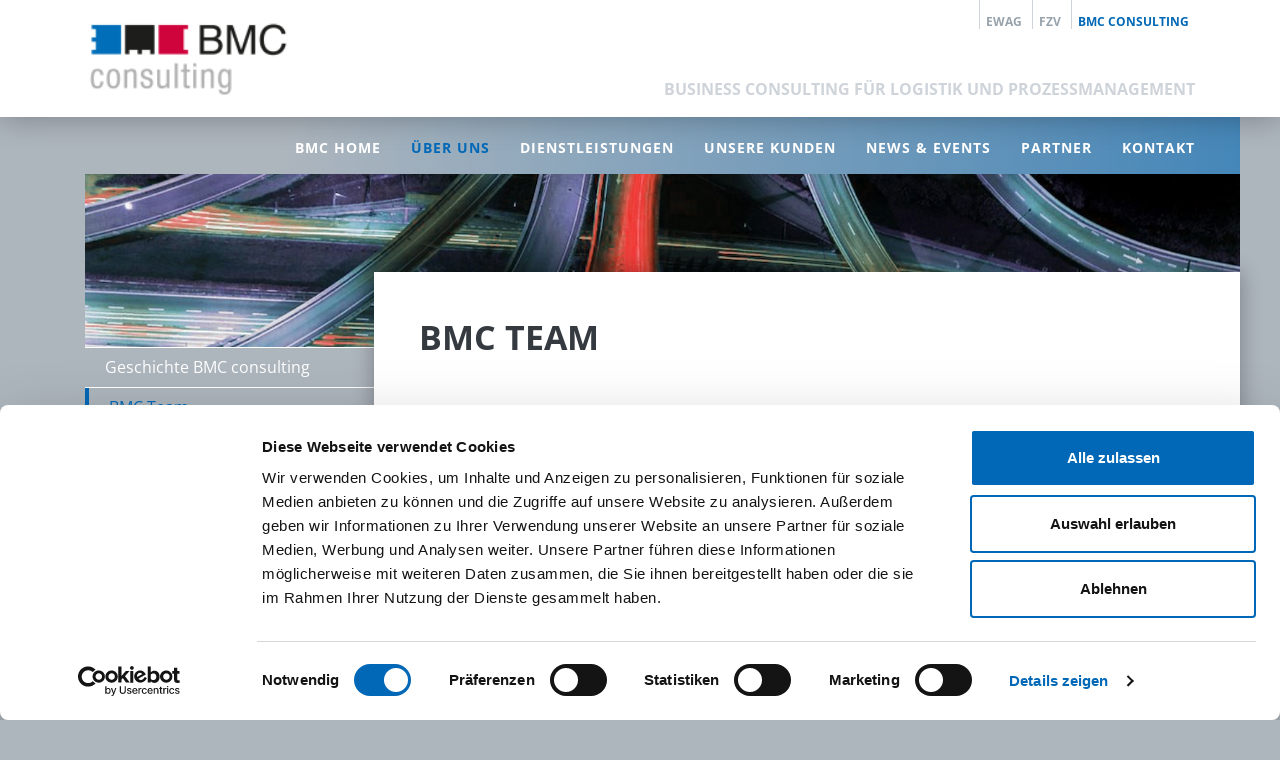

--- FILE ---
content_type: text/html; charset=utf-8
request_url: https://www.bmcest.com/bmc-establishment/ueber-uns/bmc-team
body_size: 14063
content:
<!DOCTYPE html>
<html  lang="de-DE">
<head id="Head"><meta content="text/html; charset=UTF-8" http-equiv="Content-Type" /><title>
	BMC Team | Über Uns | BMC Establishment
</title><meta id="MetaRobots" name="robots" content="INDEX, FOLLOW" /><link href="/DependencyHandler.axd/f802daaaee6a8a10c72efe0c2c392bd1/233/css" type="text/css" rel="stylesheet"/><script src="/DependencyHandler.axd/9195214a8dd4a5e0db7f8e45b7972046/233/js" type="text/javascript"></script><meta name='viewport' content='width=device-width, initial-scale=1, maximum-scale=1, user-scalable=no, shrink-to-fit=no' />     
        
			    <script type="text/javascript">
			      var _gaq = _gaq || [];
			      _gaq.push(['_setAccount', 'UA-43431448-1']);
			      _gaq.push(['_trackPageview']);
			      
			 
			      (function() {
				    var ga = document.createElement('script'); ga.type = 'text/javascript'; ga.async = true;
				    ga.src = ('https:' == document.location.protocol ? 'https://' : 'http://') + 'stats.g.doubleclick.net/dc.js';
				    var s = document.getElementsByTagName('script')[0]; s.parentNode.insertBefore(ga, s);
			      })();
			    </script>
				<script id="Cookiebot" src="https://consent.cookiebot.com/uc.js" data-cbid="bdbf8638-6153-47b7-b6ba-0f6378bca3ec" data-blockingmode="auto" type="text/javascript"></script>
         
		  </head>
<body id="Body" class="tab-87 tab-level-2 root-107 lang-root-107 lang-de  portal-0 va-layout-box va-mainnav-right ">

    <form method="post" action="/bmc-establishment/ueber-uns/bmc-team" id="Form" enctype="multipart/form-data">
<div class="aspNetHidden">
<input type="hidden" name="__EVENTTARGET" id="__EVENTTARGET" value="" />
<input type="hidden" name="__EVENTARGUMENT" id="__EVENTARGUMENT" value="" />
<input type="hidden" name="__VIEWSTATE" id="__VIEWSTATE" value="+bSQplB1Bq/ZWBpIEPmJlIv/UjmUKKCOCPNEe8ITnegEqYvnOuSwKQsTvGCRsN1an8MekYi3MLf30F/TeH6Se+RJ4Lrv2CYNrE30cFprt5XxCJc4O4nuhQKAvm7udyBPVhyQ9JUP5J9nO1MTSJxlNDP2GzgUpHSP0Xt/aC17/41cr5/71KYsCWU/x/u1z0m+/Ct8Ugtoum6wOWs/oC5vafsEN2nlRpOjX19JmIq7mcwCi7Cl" />
</div>

<script type="text/javascript">
//<![CDATA[
var theForm = document.forms['Form'];
if (!theForm) {
    theForm = document.Form;
}
function __doPostBack(eventTarget, eventArgument) {
    if (!theForm.onsubmit || (theForm.onsubmit() != false)) {
        theForm.__EVENTTARGET.value = eventTarget;
        theForm.__EVENTARGUMENT.value = eventArgument;
        theForm.submit();
    }
}
//]]>
</script>


<script src="/WebResource.axd?d=pynGkmcFUV1k-T65Vn7I0F40GkL3PyWDOD56KnJGCOdtKENdUCMgivymZIk1&amp;t=638901608248157332" type="text/javascript"></script>


<script type="text/javascript">
//<![CDATA[
var __cultureInfo = {"name":"de-DE","numberFormat":{"CurrencyDecimalDigits":2,"CurrencyDecimalSeparator":",","IsReadOnly":false,"CurrencyGroupSizes":[3],"NumberGroupSizes":[3],"PercentGroupSizes":[3],"CurrencyGroupSeparator":".","CurrencySymbol":"€","NaNSymbol":"NaN","CurrencyNegativePattern":8,"NumberNegativePattern":1,"PercentPositivePattern":0,"PercentNegativePattern":0,"NegativeInfinitySymbol":"-∞","NegativeSign":"-","NumberDecimalDigits":2,"NumberDecimalSeparator":",","NumberGroupSeparator":".","CurrencyPositivePattern":3,"PositiveInfinitySymbol":"∞","PositiveSign":"+","PercentDecimalDigits":2,"PercentDecimalSeparator":",","PercentGroupSeparator":".","PercentSymbol":"%","PerMilleSymbol":"‰","NativeDigits":["0","1","2","3","4","5","6","7","8","9"],"DigitSubstitution":1},"dateTimeFormat":{"AMDesignator":"","Calendar":{"MinSupportedDateTime":"\/Date(-62135596800000)\/","MaxSupportedDateTime":"\/Date(253402297199999)\/","AlgorithmType":1,"CalendarType":1,"Eras":[1],"TwoDigitYearMax":2029,"IsReadOnly":false},"DateSeparator":".","FirstDayOfWeek":1,"CalendarWeekRule":2,"FullDateTimePattern":"dddd, d. MMMM yyyy HH:mm:ss","LongDatePattern":"dddd, d. MMMM yyyy","LongTimePattern":"HH:mm:ss","MonthDayPattern":"d. MMMM","PMDesignator":"","RFC1123Pattern":"ddd, dd MMM yyyy HH\u0027:\u0027mm\u0027:\u0027ss \u0027GMT\u0027","ShortDatePattern":"dd.MM.yyyy","ShortTimePattern":"HH:mm","SortableDateTimePattern":"yyyy\u0027-\u0027MM\u0027-\u0027dd\u0027T\u0027HH\u0027:\u0027mm\u0027:\u0027ss","TimeSeparator":":","UniversalSortableDateTimePattern":"yyyy\u0027-\u0027MM\u0027-\u0027dd HH\u0027:\u0027mm\u0027:\u0027ss\u0027Z\u0027","YearMonthPattern":"MMMM yyyy","AbbreviatedDayNames":["So","Mo","Di","Mi","Do","Fr","Sa"],"ShortestDayNames":["So","Mo","Di","Mi","Do","Fr","Sa"],"DayNames":["Sonntag","Montag","Dienstag","Mittwoch","Donnerstag","Freitag","Samstag"],"AbbreviatedMonthNames":["Jan","Feb","Mrz","Apr","Mai","Jun","Jul","Aug","Sep","Okt","Nov","Dez",""],"MonthNames":["Januar","Februar","März","April","Mai","Juni","Juli","August","September","Oktober","November","Dezember",""],"IsReadOnly":false,"NativeCalendarName":"Gregorianischer Kalender","AbbreviatedMonthGenitiveNames":["Jan","Feb","Mrz","Apr","Mai","Jun","Jul","Aug","Sep","Okt","Nov","Dez",""],"MonthGenitiveNames":["Januar","Februar","März","April","Mai","Juni","Juli","August","September","Oktober","November","Dezember",""]},"eras":[1,"n. Chr.",null,0]};//]]>
</script>

<script src="/ScriptResource.axd?d=NJmAwtEo3IoX9FCyiUdlk2c9Xd8KCfta2iEbc7BnSWOC7LPl8z_KxsQinUQ2_YIH8hTHhJUA7hMtFC8TilcuvbaC-arjn9_-rSVAFLBeXNf5sApaTaUnxwF3J9lvgCD2_mKPqw2&amp;t=5c0e0825" type="text/javascript"></script>
<script src="/ScriptResource.axd?d=dwY9oWetJoI47Jr32H4PVviXFSIlwBzd86Q1c_jfn_eMo6v7M2SBtCcxxVyHELUTv4MfcSXLy9EbP_mEE8wmxbkBBto2H_SoOpcxS9MXej1ZSFTCuHCn6q0cSnL-P2buUE8yXb5dcrZZW44s0&amp;t=5c0e0825" type="text/javascript"></script>
<div class="aspNetHidden">

	<input type="hidden" name="__VIEWSTATEGENERATOR" id="__VIEWSTATEGENERATOR" value="CA0B0334" />
	<input type="hidden" name="__VIEWSTATEENCRYPTED" id="__VIEWSTATEENCRYPTED" value="" />
	<input type="hidden" name="__EVENTVALIDATION" id="__EVENTVALIDATION" value="LGpdO9S0tPPMTPmGXsPZW66gxpzZYbrr8NBsnhENia0T+67xlorUaNx0LpiblouaIgGNLN7YEe00H9LGsiOUl2O6XiJliv660/omxjy3oalNJTL/" />
</div><script src="/DependencyHandler.axd/c5b92d533804500a17233102b2b8aedc/233/js" type="text/javascript"></script><script src="https://use.fontawesome.com/releases/v5.0.8/js/all.js" defer="defer" type="text/javascript"></script><script src="/DependencyHandler.axd/c099df730eda2af7cf7bdb368208c161/233/js" type="text/javascript"></script>
<script type="text/javascript">
//<![CDATA[
Sys.WebForms.PageRequestManager._initialize('ScriptManager', 'Form', [], [], [], 90, '');
//]]>
</script>

        
        
        








<a class="sr-only sr-only-focusable" href="#content">Zum Inhalt springen</a>
<div class="ly-fullwrapper">
	<header>
		<div class="container-fluid clearfix">
			<div class="ly-container-inner">
				<div class="ly-overlay"></div>
				<div id="nav-icon" class="ly-nav-mobile-trigger float-left" title="Menu">
					<span></span>
					<span></span>
					<span></span>
				</div>
				
				<nav id="nav-mobile">
					<div class="ly-header-mobile">
						<div class="container-fluid clearfix">
							<a href="#" class="ly-close"></a>
							
									<a class="ly-logo" href="/" title="BMC Establishment">
										<img alt="Logo" src="/Portals/_default/Skins/BMCest2019/images/logo_107.png" data-fallback="/Portals/_default/Skins/BMCest2019/images/logo_107.png" onerror="this.src=this.getAttribute('data-fallback');this.onerror=null;">
									</a>
							

						</div>
					</div>
					

		<ul class="ly-nav ly-nav-mobile">
				<li  class="nav-168 first has-child inactive">
						<div class="ly-linkwrapper">
                            <a  href="https://www.bmcest.com/ewag">EWAG</a>
                                <div class="ly-navopener">
                                    <div class="ly-navopener-icon"></div>
                                </div>
                        </div>
                    		<ul class="">
				<li  class="nav-236 first inactive">
						<div class="ly-linkwrapper">
                            <a  href="https://www.bmcest.com/ewag">EWAG Home</a>
                        </div>
                    
				</li>
				<li  class="nav-230 has-child inactive">
						<div class="ly-linkwrapper">
                            <a  href="https://www.bmcest.com/ewag/ueber-uns">&#220;ber uns</a>
                                <div class="ly-navopener">
                                    <div class="ly-navopener-icon"></div>
                                </div>
                        </div>
                    		<ul class="">
				<li  class="nav-237 first inactive">
						<div class="ly-linkwrapper">
                            <a  href="https://www.bmcest.com/ewag/ueber-uns/bildung">Bildung</a>
                        </div>
                    
				</li>
				<li  class="nav-238 inactive">
						<div class="ly-linkwrapper">
                            <a  href="https://www.bmcest.com/ewag/ueber-uns/internationalitaet">Internationalit&#228;t</a>
                        </div>
                    
				</li>
				<li  class="nav-239 inactive">
						<div class="ly-linkwrapper">
                            <a  href="https://www.bmcest.com/ewag/ueber-uns/team">Team</a>
                        </div>
                    
				</li>
				<li  class="nav-240 inactive">
						<div class="ly-linkwrapper">
                            <a  href="https://www.bmcest.com/ewag/ueber-uns/das-sagen-unsere-kunden">Das sagen unsere Kunden</a>
                        </div>
                    
				</li>
				<li  class="nav-241 last inactive">
						<div class="ly-linkwrapper">
                            <a  href="https://www.bmcest.com/ewag/kontakt-standort">So finden Sie uns</a>
                        </div>
                    
				</li>
		</ul>

				</li>
				<li  class="nav-231 has-child inactive">
						<div class="ly-linkwrapper">
                            <a  href="https://www.bmcest.com/ewag/kursangebot">Kursangebot</a>
                                <div class="ly-navopener">
                                    <div class="ly-navopener-icon"></div>
                                </div>
                        </div>
                    		<ul class="">
				<li  class="nav-245 first last inactive">
						<div class="ly-linkwrapper">
                            <a  href="http://akademie.gpocs.com/login.php?target=&amp;soap_pw=&amp;ext_uid=&amp;cookies=nocookies&amp;client_id=EiWi&amp;lang=de">EiWi</a>
                        </div>
                    
				</li>
		</ul>

				</li>
				<li  class="nav-232 has-child inactive">
						<div class="ly-linkwrapper">
                            <a  href="https://www.bmcest.com/ewag/eiwi">EiWi</a>
                                <div class="ly-navopener">
                                    <div class="ly-navopener-icon"></div>
                                </div>
                        </div>
                    		<ul class="">
				<li  class="nav-244 first last inactive">
						<div class="ly-linkwrapper">
                            <a  href="http://akademie.gpocs.com/login.php?target=&amp;soap_pw=&amp;ext_uid=&amp;cookies=nocookies&amp;client_id=EiWi&amp;lang=de">EiWi</a>
                        </div>
                    
				</li>
		</ul>

				</li>
				<li  class="nav-233 inactive">
						<div class="ly-linkwrapper">
                            <a  href="https://www.bmcest.com/ewag/ewag-partner">EWAG Partner</a>
                        </div>
                    
				</li>
				<li  class="nav-234 inactive">
						<div class="ly-linkwrapper">
                            <a  href="https://www.bmcest.com/ewag/news-services">News/Services</a>
                        </div>
                    
				</li>
				<li  class="nav-235 last inactive">
						<div class="ly-linkwrapper">
                            <a  href="https://www.bmcest.com/ewag/kontakt-standort">Kontakt/Standort</a>
                        </div>
                    
				</li>
		</ul>

				</li>
				<li  class="nav-98 has-child inactive">
						<div class="ly-linkwrapper">
                            <a  href="https://www.bmcest.com/fzv">FZV</a>
                                <div class="ly-navopener">
                                    <div class="ly-navopener-icon"></div>
                                </div>
                        </div>
                    		<ul class="">
				<li  class="nav-214 first inactive">
						<div class="ly-linkwrapper">
                            <a  href="https://www.bmcest.com/fzv">FZV Home</a>
                        </div>
                    
				</li>
				<li  class="nav-179 has-child inactive">
						<div class="ly-linkwrapper">
                            <a  href="https://www.bmcest.com/fzv/ueber-uns">&#220;ber uns</a>
                                <div class="ly-navopener">
                                    <div class="ly-navopener-icon"></div>
                                </div>
                        </div>
                    		<ul class="">
				<li  class="nav-180 first last inactive">
						<div class="ly-linkwrapper">
                            <a  href="https://www.bmcest.com/fzv/kontakt">So finden Sie uns</a>
                        </div>
                    
				</li>
		</ul>

				</li>
				<li  class="nav-215 inactive">
						<div class="ly-linkwrapper">
                            <a  href="https://www.bmcest.com/fzv/mitglied-werden">Mitglied werden</a>
                        </div>
                    
				</li>
				<li  class="nav-100 has-child inactive">
						<div class="ly-linkwrapper">
                            <a  href="https://www.bmcest.com/fzv/mitgliederbereich">Mitgliederbereich</a>
                                <div class="ly-navopener">
                                    <div class="ly-navopener-icon"></div>
                                </div>
                        </div>
                    		<ul class="">
				<li  class="nav-221 first last inactive">
						<div class="ly-linkwrapper">
                            <a  href="https://www.bmcest.com/fzv/mitgliederbereich/unsere-mitglieder">Unsere Mitglieder</a>
                        </div>
                    
				</li>
		</ul>

				</li>
				<li  class="nav-216 has-child inactive">
						<div class="ly-linkwrapper">
                            <a  href="https://www.bmcest.com/fzv/newsletter-zoll-revue">Newsletter / Zoll Revue</a>
                                <div class="ly-navopener">
                                    <div class="ly-navopener-icon"></div>
                                </div>
                        </div>
                    		<ul class="">
				<li  class="nav-218 first last inactive">
						<div class="ly-linkwrapper">
                            <a  href="https://www.bmcest.com/fzv/newsletter-zoll-revue/bestellformular">Bestellformular</a>
                        </div>
                    
				</li>
		</ul>

				</li>
				<li  class="nav-114 has-child inactive">
						<div class="ly-linkwrapper">
                            <a  href="https://www.bmcest.com/fzv/news-events/news">News &amp; Events</a>
                                <div class="ly-navopener">
                                    <div class="ly-navopener-icon"></div>
                                </div>
                        </div>
                    		<ul class="">
				<li  class="nav-127 first inactive">
						<div class="ly-linkwrapper">
                            <a  href="https://www.bmcest.com/fzv/news-events/news">News</a>
                        </div>
                    
				</li>
				<li  class="nav-199 inactive">
						<div class="ly-linkwrapper">
                            <a  href="https://www.bmcest.com/fzv/news-events/veranstaltungen">Veranstaltungen</a>
                        </div>
                    
				</li>
				<li  class="nav-201 last inactive">
						<div class="ly-linkwrapper">
                            <a  href="https://www.bmcest.com/fzv/news-events/veranstaltungen-archiv">Veranstaltungen Archiv</a>
                        </div>
                    
				</li>
		</ul>

				</li>
				<li  class="nav-181 last inactive">
						<div class="ly-linkwrapper">
                            <a  href="https://www.bmcest.com/fzv/kontakt">Kontakt</a>
                        </div>
                    
				</li>
		</ul>

				</li>
				<li  class="nav-107 last has-child active">
						<div class="ly-linkwrapper">
                            <a  href="https://www.bmcest.com/bmc-establishment">BMC Establishment</a>
                                <div class="ly-navopener">
                                    <div class="ly-navopener-icon"></div>
                                </div>
                        </div>
                    		<ul class="">
				<li  class="nav-213 first inactive">
						<div class="ly-linkwrapper">
                            <a  href="https://www.bmcest.com/bmc-establishment">BMC Home</a>
                        </div>
                    
				</li>
				<li  class="nav-86 has-child active">
						<div class="ly-linkwrapper">
                            <a  href="https://www.bmcest.com/bmc-establishment/ueber-uns">&#220;ber Uns</a>
                                <div class="ly-navopener">
                                    <div class="ly-navopener-icon"></div>
                                </div>
                        </div>
                    		<ul class="">
				<li  class="nav-117 first inactive">
						<div class="ly-linkwrapper">
                            <a  href="https://www.bmcest.com/bmc-establishment/ueber-uns/geschichte-bmc-consulting">Geschichte BMC consulting</a>
                        </div>
                    
				</li>
				<li  class="nav-87 active">
						<div class="ly-linkwrapper">
                            <a  href="https://www.bmcest.com/bmc-establishment/ueber-uns/bmc-team">BMC Team</a>
                        </div>
                    
				</li>
				<li  class="nav-206 inactive">
						<div class="ly-linkwrapper">
                            <a  href="https://www.bmcest.com/bmc-establishment/ueber-uns/smartlogistics">SmartLogistics</a>
                        </div>
                    
				</li>
				<li  class="nav-112 last inactive">
						<div class="ly-linkwrapper">
                            <a  href="https://www.bmcest.com/bmc-establishment/kontakt">So finden Sie uns</a>
                        </div>
                    
				</li>
		</ul>

				</li>
				<li  class="nav-111 has-child inactive">
						<div class="ly-linkwrapper">
                            <a  href="https://www.bmcest.com/bmc-establishment/dienstleistungen">Dienstleistungen</a>
                                <div class="ly-navopener">
                                    <div class="ly-navopener-icon"></div>
                                </div>
                        </div>
                    		<ul class="">
				<li  class="nav-172 first inactive">
						<div class="ly-linkwrapper">
                            <a  href="https://www.bmcest.com/bmc-establishment/dienstleistungen/strategieplanung">Strategieplanung</a>
                        </div>
                    
				</li>
				<li  class="nav-173 inactive">
						<div class="ly-linkwrapper">
                            <a  href="https://www.bmcest.com/bmc-establishment/dienstleistungen/prozessanalyse">Prozessanalyse</a>
                        </div>
                    
				</li>
				<li  class="nav-174 inactive">
						<div class="ly-linkwrapper">
                            <a  href="https://www.bmcest.com/bmc-establishment/dienstleistungen/konzeptentwicklung">Konzeptentwicklung</a>
                        </div>
                    
				</li>
				<li  class="nav-175 inactive">
						<div class="ly-linkwrapper">
                            <a  href="https://www.bmcest.com/bmc-establishment/dienstleistungen/realisierung">Realisierung</a>
                        </div>
                    
				</li>
				<li  class="nav-176 inactive">
						<div class="ly-linkwrapper">
                            <a  href="https://www.bmcest.com/bmc-establishment/dienstleistungen/import-exportabwicklung">Import/Exportabwicklung</a>
                        </div>
                    
				</li>
				<li  class="nav-177 last inactive">
						<div class="ly-linkwrapper">
                            <a  href="https://www.bmcest.com/bmc-establishment/dienstleistungen/ursprungsmanagement">Ursprungsmanagement</a>
                        </div>
                    
				</li>
		</ul>

				</li>
				<li  class="nav-170 has-child inactive">
						<div class="ly-linkwrapper">
                            <a  href="https://www.bmcest.com/bmc-establishment/unsere-kunden">Unsere Kunden</a>
                                <div class="ly-navopener">
                                    <div class="ly-navopener-icon"></div>
                                </div>
                        </div>
                    		<ul class="">
				<li  class="nav-94 first last inactive">
						<div class="ly-linkwrapper">
                            <a  href="https://www.bmcest.com/bmc-establishment/unsere-kunden/das-sagen-unsere-kunden">Das sagen unsere Kunden</a>
                        </div>
                    
				</li>
		</ul>

				</li>
				<li  class="nav-92 has-child inactive">
						<div class="ly-linkwrapper">
                            <a  href="https://www.bmcest.com/bmc-establishment/news-events/news">News &amp; Events</a>
                                <div class="ly-navopener">
                                    <div class="ly-navopener-icon"></div>
                                </div>
                        </div>
                    		<ul class="">
				<li  class="nav-207 first inactive">
						<div class="ly-linkwrapper">
                            <a  href="https://www.bmcest.com/bmc-establishment/news-events/news">News</a>
                        </div>
                    
				</li>
				<li  class="nav-93 last inactive">
						<div class="ly-linkwrapper">
                            <a  href="https://www.bmcest.com/bmc-establishment/news-events/veranstaltungen">Veranstaltungen</a>
                        </div>
                    
				</li>
		</ul>

				</li>
				<li  class="nav-108 inactive">
						<div class="ly-linkwrapper">
                            <a  href="https://www.bmcest.com/bmc-establishment/partner">Partner</a>
                        </div>
                    
				</li>
				<li  class="nav-109 last inactive">
						<div class="ly-linkwrapper">
                            <a  href="https://www.bmcest.com/bmc-establishment/kontakt">Kontakt</a>
                        </div>
                    
				</li>
		</ul>

				</li>
		</ul>

					<div class="ly-footer-menu">
						<a href="/Home/Impressum" title="Impressum">Impressum</a>
						<a href="/Home/Datenschutz" title="Datenschutz">Datenschutz</a>
						<a href="/Home/AGB" title="AGB">AGB</a>
					</div>
				</nav>

				
						<a class="ly-logo" href="/" title="BMC Establishment">
							<img alt="Logo" src="/Portals/_default/Skins/BMCest2019/images/logo_107.png" data-fallback="/Portals/_default/Skins/BMCest2019/images/logo_107.png" onerror="this.src=this.getAttribute('data-fallback');this.onerror=null;">
						</a>
				
				<div class="ly-sys">
					

		<ul class="ly-nav">
				<li  class="nav-168 first inactive">
						<a href="https://www.bmcest.com/ewag">EWAG</a>
					
				</li>
				<li  class="nav-98 inactive">
						<a href="https://www.bmcest.com/fzv">FZV</a>
					
				</li>
				<li  class="nav-107 last active">
						<a href="https://www.bmcest.com/bmc-establishment">BMC Consulting</a>
					
				</li>
		</ul>

				</div>
				
					<div class="ly-claim-wrapper text-right">
						<span class="ly-claim">BUSINESS CONSULTING FÜR LOGISTIK UND PROZESSMANAGEMENT</span>
					</div>
			</div>
		</div>
	</header>

	<div class="ly-navigation">
		<div class="container-fluid">
			<nav id="nav-desktop" class="navbar d-none d-lg-block">
				

		<ul class="navbar-nav flex-row ly-nav ly-nav-main">
				<li  class="nav-item nav-213 first inactive">
						<a class="nav-link" href="https://www.bmcest.com/bmc-establishment">BMC Home</a>
					
				</li>
				<li  class="nav-item nav-86 active">
						<a class="nav-link" href="https://www.bmcest.com/bmc-establishment/ueber-uns">&#220;ber Uns</a>
					
				</li>
				<li  class="nav-item nav-111 inactive">
						<a class="nav-link" href="https://www.bmcest.com/bmc-establishment/dienstleistungen">Dienstleistungen</a>
					
				</li>
				<li  class="nav-item nav-170 inactive">
						<a class="nav-link" href="https://www.bmcest.com/bmc-establishment/unsere-kunden">Unsere Kunden</a>
					
				</li>
				<li  class="nav-item nav-92 inactive">
						<a class="nav-link" href="https://www.bmcest.com/bmc-establishment/news-events/news">News &amp; Events</a>
					
				</li>
				<li  class="nav-item nav-108 inactive">
						<a class="nav-link" href="https://www.bmcest.com/bmc-establishment/partner">Partner</a>
					
				</li>
				<li  class="nav-item nav-109 last inactive">
						<a class="nav-link" href="https://www.bmcest.com/bmc-establishment/kontakt">Kontakt</a>
					
				</li>
		</ul>

			</nav>
		</div>
	</div>
	<div id="content">

		<div class="container-fluid ly-content">
			<div class="ly-container-inner">
				<div class="container-fluid ly-header-pane ">
			<div class="ly-container-inner">
				<div id="dnn_HeaderPane"><div class="DnnModule DnnModule-2sxc DnnModule-782 DnnVersionableControl"><a name="782"></a><div id="dnn_ctr782_ContentPane"><!-- Start_Module_782 --><div id="dnn_ctr782_ModuleContent" class="DNNModuleContent Mod2sxcC">
	<div class='sc-content-block'  data-cb-instance='782' data-cb-id='782'>

<div class="co-container-outer">
	<div class="co-container-inner">
		













  


<div class="co-header sc-element">
    
    <img class="co-header-image" alt="BMC - Ueber uns Headerimage-Small" src="/Portals/0/adam/Content/peFnaEwdEES_80UaAcp1wQ/Image/bmc-5_ishan-seefromthesky-231908-unsplash.jpg?w=1600&amp;h=240&amp;scale=both&amp;mode=crop&amp;anchor=middlecenter" />
</div>
	</div>
</div>
</div>
</div><!-- End_Module_782 --></div></div></div>
			</div>
		</div>
				<div class="row ly-no-margin">
					<div class="col-xs-12 col-lg-9 order-lg-2 ly-col-contentpane ">
						<div id="dnn_ContentPane"><div class="DnnModule DnnModule-2sxc DnnModule-624 DnnVersionableControl"><a name="624"></a><div id="dnn_ctr624_ContentPane"><!-- Start_Module_624 --><div id="dnn_ctr624_ModuleContent" class="DNNModuleContent Mod2sxcC">
	<div class='sc-content-block'  data-cb-instance='624' data-cb-id='624'>














    

<div class="co-container-outer">
	<div class="co-container-inner clearfix sc-element co-content co-content-text-only ly-margin-bottom">
        
        
        
<h1>BMC Team</h1>
    </div>
</div>
</div>
</div><!-- End_Module_624 --></div></div><div class="DnnModule DnnModule-2sxc DnnModule-623 DnnVersionableControl"><a name="623"></a><div id="dnn_ctr623_ContentPane"><!-- Start_Module_623 --><div id="dnn_ctr623_ModuleContent" class="DNNModuleContent Mod2sxcC">
	<div class='sc-content-block'  data-cb-instance='623' data-cb-id='623'>















    

<div class="co-container-outer">
	<div class="co-container-inner co-person-wrapper co-person-wrapper-623">
		<div class="row">
				<div class="sc-element co-person col-md-6">
					
					
					<div class="row">
						<div class="co-person-image col-4">
								<img src="/Portals/0/adam/Content/EoQ1wKRnMUuQyKzyh5UhsQ/Photo/K1__8400-Portrait2_WEB.png?w=379&amp;h=488&amp;mode=crop&amp;quality=90" alt="Bernhard M&#228;hr" class="img-fluid" /> 						</div>

						<div class="co-person-text col-8" itemscope itemtype="http://schema.org/Person">
							<div class="co-p">
							<strong itemprop="name">Bernhard M&#228;hr</strong><br />
								<span itemprop="jobTitle">Geschäftsführer <br />BMC consulting</span><br />
							</div>
							<div class="co-p">
								<div itemprop="email">
									<span class="fas fa-envelope"></span> 
									
        <span data-madr1="bmcest" data-madr2="bmcest" data-madr3="com" data-linktext="bmcest@bmcest.com"></span>


								</div>
																						<span class="fas fa-phone" aria-hidden="true"></span> <a href="tel:+41797360594" itemprop="telephone">+41 79 736 05 94</a><br />
							</div>
							<div itemprop="description">
								
							</div>
						</div>
					</div>
				</div>
		</div>
	</div>
</div>
</div>
</div><!-- End_Module_623 --></div></div><div class="DnnModule DnnModule-2sxc DnnModule-625 DnnVersionableControl"><a name="625"></a><div id="dnn_ctr625_ContentPane"><!-- Start_Module_625 --><div id="dnn_ctr625_ModuleContent" class="DNNModuleContent Mod2sxcC">
	<div class='sc-content-block'  data-cb-instance='625' data-cb-id='625'>














    

<div class="co-container-outer">
	<div class="co-container-inner clearfix sc-element co-content co-content-text-only ly-margin-bottom">
        
        
        

        <div class="co-text">
            <div id="dnn_ctr429_ModuleContent" class="DNNModuleContent ModDNNHTMLC">
<div id="dnn_ctr429_HtmlModule_lblContent" class="Normal LabelEditOverClassML">
<p><strong>Spezialisierung</strong><br />Langj&auml;hrige praktische Erfahrung in Logistik-, Prozess- und Projektmanagement. F&uuml;hrungserfahrung als Leiter Logistik eines international t&auml;tigen Lebensmittelherstellers.</p>
<p><strong>Kernkompetenz</strong><br />Analyse von Strategieprozessen im Bereich der Logistik (Prozesse, Systeme, Unternehmensorganisationen). Konzeptionelle Entwicklung von L&ouml;sungen zusammen mit dem Kunden, Begleitung der Umsetzung bis zur Abnahme, &Uuml;bergabe an den Kunden.</p>
<p><strong>Berufserfahrung</strong></p>
<ul>
<li>Seit 2008 Gr&uuml;nder und Moderator der internationalen Netzwerkplattform f&uuml;r Verzollung und Exportabwicklung (FZV)</li>
<li>Seit 2007 Selbst&auml;ndigkeit, Inhaber der BMC consulting</li>
<li>F&uuml;r ein international t&auml;tiges Lebensmittelunternehmen, im Bereich der Konzernlogistik, 15 Jahre in verschiedenen F&uuml;hrungsfunktionen t&auml;tig</li>
</ul>
</div>
</div>
        </div>
    </div>
</div>
</div>
</div><!-- End_Module_625 --></div></div><div class="DnnModule DnnModule-2sxc DnnModule-986 DnnVersionableControl"><a name="986"></a><div id="dnn_ctr986_ContentPane"><!-- Start_Module_986 --><div id="dnn_ctr986_ModuleContent" class="DNNModuleContent Mod2sxcC">
	<div class='sc-content-block'  data-cb-instance='986' data-cb-id='986'>















    

<div class="co-container-outer">
	<div class="co-container-inner co-person-wrapper co-person-wrapper-986">
		<div class="row">
				<div class="sc-element co-person col-md-6">
					
					
					<div class="row">
						<div class="co-person-image col-4">
								<img src="/Portals/0/adam/Content/afblNyNZGketHW08b3hvwQ/Photo/g_pitschmann.jpg?w=379&amp;h=488&amp;mode=crop&amp;quality=90" alt="G&#252;nter Pitschmann" class="img-fluid" /> 						</div>

						<div class="co-person-text col-8" itemscope itemtype="http://schema.org/Person">
							<div class="co-p">
							<strong itemprop="name">G&#252;nter Pitschmann</strong><br />
								<span itemprop="jobTitle">Aussenhandels- und Exportkontrollexperte</span><br />
							</div>
							<div class="co-p">
								<div itemprop="email">
									<span class="fas fa-envelope"></span> 
									
        <span data-madr1="bmcest" data-madr2="bmcest" data-madr3="com" data-linktext="bmcest@bmcest.com"></span>


								</div>
																						<span class="fas fa-phone" aria-hidden="true"></span> <a href="tel:+41797360594" itemprop="telephone">+41 79 736 05 94</a><br />
							</div>
							<div itemprop="description">
								
							</div>
						</div>
					</div>
				</div>
		</div>
	</div>
</div>
</div>
</div><!-- End_Module_986 --></div></div><div class="DnnModule DnnModule-2sxc DnnModule-987 DnnVersionableControl"><a name="987"></a><div id="dnn_ctr987_ContentPane"><!-- Start_Module_987 --><div id="dnn_ctr987_ModuleContent" class="DNNModuleContent Mod2sxcC">
	<div class='sc-content-block'  data-cb-instance='987' data-cb-id='987'>














    

<div class="co-container-outer">
	<div class="co-container-inner clearfix sc-element co-content co-content-text-only ly-margin-bottom">
        
        
        

        <div class="co-text">
            <p><strong>Spezialisierung<br /></strong>Langj&auml;hrige praktische F&uuml;hrungserfahrung in den Bereichen Logistik, Material Supply, Aussenhandel und Exportkontrolle f&uuml;r einen international t&auml;tigen Befestigungstechnik-Konzern.</p>
<p><strong>Kernkompetenz<br /></strong>Aussenhandels- und Exportkontrollexperte. Analyse, konzeptionelle Entwicklung, Einf&uuml;hrung und Begleitung von Exportkontroll- und Aussenhandelsprozessen.</p>
<p><strong>Berufserfahrung</strong></p>
<ul>
<li>Seit 2020 als Aussenhandels- und Exportkontrollexperte bei BMC consulting t&auml;tig<strong><br /></strong></li>
<li>Head of Global Customs &amp; Trade Compliance. Reorganisation des Bereiches und Implementierung der Exportkontrolle</li>
<li>Senior Project Manager im Umfeld Aussenhandel (Einf&uuml;hrung EU-Verzollung, VAT Compliance &ndash; Gelangensbest&auml;tigung innerhalb der EU, Global Trade Risk Assessment)</li>
<li>Langj&auml;hrige T&auml;tigkeit in verschiedenen F&uuml;hrungsfunktionen f&uuml;r ein weltweit t&auml;tiges Befestigungstechnik-Unternehmen im Bereich der Konzernlogistik</li>
</ul>
        </div>
    </div>
</div>
</div>
</div><!-- End_Module_987 --></div></div></div>
					</div>
					<div class="col-xs-12 col-lg-3 order-lg-1 ly-col-leftpane">
						<div class="d-none d-sm-block">
							


		<ul class="ly-nav ly-nav-sub">
				<li  class="nav-117 first inactive">
						<a href="https://www.bmcest.com/bmc-establishment/ueber-uns/geschichte-bmc-consulting"><small class="d-inline d-lg-none" aria-hidden="true"><i class="fas fa-chevron-right"></i></small> Geschichte BMC consulting</a>
									</li>
				<li  class="nav-87 active">
						<a href="https://www.bmcest.com/bmc-establishment/ueber-uns/bmc-team"><small class="d-inline d-lg-none" aria-hidden="true"><i class="fas fa-chevron-right"></i></small> BMC Team</a>
									</li>
				<li  class="nav-206 inactive">
						<a href="https://www.bmcest.com/bmc-establishment/ueber-uns/smartlogistics"><small class="d-inline d-lg-none" aria-hidden="true"><i class="fas fa-chevron-right"></i></small> SmartLogistics</a>
									</li>
				<li  class="nav-112 last inactive">
						<a href="https://www.bmcest.com/bmc-establishment/kontakt"><small class="d-inline d-lg-none" aria-hidden="true"><i class="fas fa-chevron-right"></i></small> So finden Sie uns</a>
									</li>
		</ul>

						</div>
						<div id="dnn_NewsPane"><div class="DnnModule DnnModule-2sxc-app DnnModule-701 DnnVersionableControl"><a name="701"></a><div id="dnn_ctr701_ContentPane"><!-- Start_Module_701 --><div id="dnn_ctr701_ModuleContent" class="DNNModuleContent Mod2sxcappC">
	<div class='sc-content-block'  data-cb-instance='701' data-cb-id='701'>




<div class="app-news app-news-list app-news-list-sidebar sc-element cat-FZV " >
    
    <div style="display:none;"></div>
    
    <!--Category Filter == Displayed only if a category has been selected -->
        <h2 class="title">News</h2>
    <div class="">
        <!-- Beginning of content loop -->
        <div class="app-news-newsitem sc-element">
            

            <div class="app-details-link" onclick="window.open('https://www.bmcest.com/fzv/news-events/news/mid/668/details/24894/title/freihandelsabkommen-revidiertes-pem-uebereinkommen-sieht-keine-ursprungsnachweise-eur-med-mehr-vor','_self');">
                <div>
                    <div>
                    <!-- Text Date Categories -->
                        <div class="app-text">
                            
                            <h2 class="app-list">
                                Freihandelsabkommen – Revidiertes PEM-&#220;bereinkommen sieht keine Ursprungsnachweise EUR-MED mehr vor 
                            </h2>
                            <span class="app-date app-date-border">30.01.2026</span>
                            
                            
                        </div>
                        
                        <span class="app-readmore">mehr lesen &rsaquo;</span>
                    </div>
                </div>
            </div>                    
        </div>
        <div class="app-news-newsitem sc-element">
            

            <div class="app-details-link" onclick="window.open('https://www.bmcest.com/fzv/news-events/news/mid/668/details/24893/title/aufbau-abgeschlossen-alles-fertig-fuer-die-messe','_self');">
                <div>
                    <div>
                    <!-- Text Date Categories -->
                        <div class="app-text">
                            
                            <h2 class="app-list">
                                Aufbau abgeschlossen - alles fertig f&#252;r die Messe!
                            </h2>
                            <span class="app-date app-date-border">27.01.2026</span>
                            
                            
                        </div>
                        
                        <span class="app-readmore">mehr lesen &rsaquo;</span>
                    </div>
                </div>
            </div>                    
        </div>
 <!-- END of content loop -->
        <a class="" style="font-size:12px; text-transform:uppercase; margin-top:20px; padding-left:20px; color:#FFF; font-weight:bold;" href="https://www.bmcest.com/fzv/news-events/news">Alle Neuigkeiten anzeigen ›</a>
    </div>
</div>




</div>
</div><!-- End_Module_701 --></div></div><div class="DnnModule DnnModule-2sxc-app DnnModule-974 DnnVersionableControl"><a name="974"></a><div id="dnn_ctr974_ContentPane"><!-- Start_Module_974 --><div id="dnn_ctr974_ModuleContent" class="DNNModuleContent Mod2sxcappC">
	<div class='sc-content-block'  data-cb-instance='974' data-cb-id='974'>




<div class="app-news app-news-list app-news-list-sidebar sc-element cat-EWAG " >
    
    <div style="display:none;"></div>
    
    <!--Category Filter == Displayed only if a category has been selected -->
        <h2 class="title">News</h2>
    <div class="">
        <!-- Beginning of content loop -->
        <div class="app-news-newsitem sc-element">
            

            <div class="app-details-link" onclick="window.open('https://www.bmcest.com/ewag/news-services/mid/965/details/24894/title/freihandelsabkommen-revidiertes-pem-uebereinkommen-sieht-keine-ursprungsnachweise-eur-med-mehr-vor','_self');">
                <div>
                    <div>
                    <!-- Text Date Categories -->
                        <div class="app-text">
                            
                            <h2 class="app-list">
                                Freihandelsabkommen – Revidiertes PEM-&#220;bereinkommen sieht keine Ursprungsnachweise EUR-MED mehr vor 
                            </h2>
                            <span class="app-date app-date-border">30.01.2026</span>
                            
                            
                        </div>
                        
                        <span class="app-readmore">mehr lesen &rsaquo;</span>
                    </div>
                </div>
            </div>                    
        </div>
        <div class="app-news-newsitem sc-element">
            

            <div class="app-details-link" onclick="window.open('https://www.bmcest.com/ewag/news-services/mid/965/details/24893/title/aufbau-abgeschlossen-alles-fertig-fuer-die-messe','_self');">
                <div>
                    <div>
                    <!-- Text Date Categories -->
                        <div class="app-text">
                            
                            <h2 class="app-list">
                                Aufbau abgeschlossen - alles fertig f&#252;r die Messe!
                            </h2>
                            <span class="app-date app-date-border">27.01.2026</span>
                            
                            
                        </div>
                        
                        <span class="app-readmore">mehr lesen &rsaquo;</span>
                    </div>
                </div>
            </div>                    
        </div>
 <!-- END of content loop -->
        <a class="" style="font-size:12px; text-transform:uppercase; margin-top:20px; padding-left:20px; color:#FFF; font-weight:bold;" href="https://www.bmcest.com/ewag/news-services">Alle Neuigkeiten anzeigen ›</a>
    </div>
</div>




</div>
</div><!-- End_Module_974 --></div></div><div class="DnnModule DnnModule-2sxc-app DnnModule-702 DnnVersionableControl"><a name="702"></a><div id="dnn_ctr702_ContentPane"><!-- Start_Module_702 --><div id="dnn_ctr702_ModuleContent" class="DNNModuleContent Mod2sxcappC">
	<div class='sc-content-block'  data-cb-instance='702' data-cb-id='702'>




<div class="app-news app-news-list app-news-list-sidebar sc-element cat-Exportmarktplatz " >
    
    <div style="display:none;"></div>
    
    <!--Category Filter == Displayed only if a category has been selected -->
        <h2 class="title">News</h2>
    <div class="">
            <div style="margin-bottom: 15px; padding-top:15px;">
                <span>Keine aktuellen News.</span>
            </div>
    </div>
</div>




</div>
</div><!-- End_Module_702 --></div></div><div class="DnnModule DnnModule-2sxc-app DnnModule-704 DnnVersionableControl"><a name="704"></a><div id="dnn_ctr704_ContentPane"><!-- Start_Module_704 --><div id="dnn_ctr704_ModuleContent" class="DNNModuleContent Mod2sxcappC">
	<div class='sc-content-block'  data-cb-instance='704' data-cb-id='704'>




<div class="app-news app-news-list app-news-list-sidebar sc-element cat-BMC " >
    
    <div style="display:none;"></div>
    
    <!--Category Filter == Displayed only if a category has been selected -->
        <h2 class="title">News</h2>
    <div class="">
        <!-- Beginning of content loop -->
        <div class="app-news-newsitem sc-element">
            

            <div class="app-details-link" onclick="window.open('https://www.bmcest.com/bmc-establishment/news-events/news/mid/684/details/24893/title/aufbau-abgeschlossen-alles-fertig-fuer-die-messe','_self');">
                <div>
                    <div>
                    <!-- Text Date Categories -->
                        <div class="app-text">
                            
                            <h2 class="app-list">
                                Aufbau abgeschlossen - alles fertig f&#252;r die Messe!
                            </h2>
                            <span class="app-date app-date-border">27.01.2026</span>
                            
                            
                        </div>
                        
                        <span class="app-readmore">mehr lesen &rsaquo;</span>
                    </div>
                </div>
            </div>                    
        </div>
        <div class="app-news-newsitem sc-element">
            

            <div class="app-details-link" onclick="window.open('https://www.bmcest.com/bmc-establishment/news-events/news/mid/684/details/24886/title/es-gibt-noch-politiker-die-etwas-zu-sagen-haben','_self');">
                <div>
                    <div>
                    <!-- Text Date Categories -->
                        <div class="app-text">
                            
                            <h2 class="app-list">
                                Es gibt noch Politiker die Etwas zu sagen haben. 
                            </h2>
                            <span class="app-date app-date-border">22.01.2026</span>
                            
                            
                        </div>
                        
                        <span class="app-readmore">mehr lesen &rsaquo;</span>
                    </div>
                </div>
            </div>                    
        </div>
 <!-- END of content loop -->
        <a class="" style="font-size:12px; text-transform:uppercase; margin-top:20px; padding-left:20px; color:#FFF; font-weight:bold;" href="https://www.bmcest.com/bmc-establishment/news-events/news">Alle Neuigkeiten anzeigen ›</a>
    </div>
</div>




</div>
</div><!-- End_Module_704 --></div></div><div class="DnnModule DnnModule-2sxc-app DnnModule-713 DnnVersionableControl"><a name="713"></a><div id="dnn_ctr713_ContentPane"><!-- Start_Module_713 --><div id="dnn_ctr713_ModuleContent" class="DNNModuleContent Mod2sxcappC">
	<div class='sc-content-block'  data-cb-instance='713' data-cb-id='713'>



<div class="app-news app-news-default-list sc-element app-news-outertb app-course app-course-sidebar cat-BMC">
    
    <div style="display:none;"></div>
    <h2 class="title">Events</h2>

    <div class="app-news-container">

        
            <div style="margin-bottom: 15px; padding-top:15px;">
                <span>Keine bevorstehenden Veranstaltungen.</span>
            </div>

    </div>
</div>

<link rel="stylesheet" href="https://use.fontawesome.com/releases/v5.3.1/css/all.css" integrity="sha384-mzrmE5qonljUremFsqc01SB46JvROS7bZs3IO2EmfFsd15uHvIt+Y8vEf7N7fWAU" crossorigin="anonymous">

<link rel="stylesheet" href="/Portals/0/2sxc/Events-Courses/dist/full-package.css" />
<link rel="stylesheet" href="/Portals/0/2sxc/Events-Courses/dist/liststyles.css" />
</div>
</div><!-- End_Module_713 --></div></div><div class="DnnModule DnnModule-2sxc-app DnnModule-714 DnnVersionableControl"><a name="714"></a><div id="dnn_ctr714_ContentPane"><!-- Start_Module_714 --><div id="dnn_ctr714_ModuleContent" class="DNNModuleContent Mod2sxcappC">
	<div class='sc-content-block'  data-cb-instance='714' data-cb-id='714'>



<div class="app-news app-news-default-list sc-element app-news-outertb app-course app-course-sidebar cat-FZV">
    
    <div style="display:none;"></div>
    <h2 class="title">Events</h2>

    <div class="app-news-container">

        
                    <div class="sc-element">
                        
                        <div class="app-news-item" onclick="window.open('https://www.bmcest.com/fzv/news-events/veranstaltungen/mid/706/details/24669','_self');">
                            <div class="app-course-item">
                                <div>
                                    <h2>FZV Newsletter  </h2>
                                    <span class="app-news-date">03.02.2026 </span>

                                        <a class="btn-readmore" href="https://www.bmcest.com/fzv/news-events/veranstaltungen/mid/706/details/24669">mehr lesen &rsaquo;</a>
                                </div>
                            </div>
                        </div>
                    </div>
                    <div class="sc-element">
                        
                        <div class="app-news-item" onclick="window.open('https://www.bmcest.com/fzv/news-events/veranstaltungen/mid/706/details/24686','_self');">
                            <div class="app-course-item">
                                <div>
                                    <h2>FZV Expertenrunde Exportkontrolle Online Session   - OS-01</h2>
                                    <span class="app-news-date">04.02.2026 </span>

                                        <a class="btn-readmore" href="https://www.bmcest.com/fzv/news-events/veranstaltungen/mid/706/details/24686">mehr lesen &rsaquo;</a>
                                </div>
                            </div>
                        </div>
                    </div>
                    <div class="sc-element">
                        
                        <div class="app-news-item" onclick="window.open('https://www.bmcest.com/fzv/news-events/veranstaltungen/mid/706/details/24717','_self');">
                            <div class="app-course-item">
                                <div>
                                    <h2>FZV-ERFA-Gruppe-CBAM   - Onliesession-01</h2>
                                    <span class="app-news-date">05.02.2026 </span>

                                        <a class="btn-readmore" href="https://www.bmcest.com/fzv/news-events/veranstaltungen/mid/706/details/24717">mehr lesen &rsaquo;</a>
                                </div>
                            </div>
                        </div>
                    </div>
                    <div class="sc-element">
                        
                        <div class="app-news-item" onclick="window.open('https://www.bmcest.com/fzv/news-events/veranstaltungen/mid/706/details/24721','_self');">
                            <div class="app-course-item">
                                <div>
                                    <h2>FZV Expertenrunde Aussenhandel Tagung   - T-01</h2>
                                    <span class="app-news-date">12.02.2026 </span>

                                        <a class="btn-readmore" href="https://www.bmcest.com/fzv/news-events/veranstaltungen/mid/706/details/24721">mehr lesen &rsaquo;</a>
                                </div>
                            </div>
                        </div>
                    </div>
                    <div class="sc-element">
                        
                        <div class="app-news-item" onclick="window.open('https://www.bmcest.com/fzv/news-events/veranstaltungen/mid/706/details/24726','_self');">
                            <div class="app-course-item">
                                <div>
                                    <h2>FZV Peergroup Logistics &amp; Supply Chain Management   - Tagung-01</h2>
                                    <span class="app-news-date">12.02.2026 </span>

                                        <a class="btn-readmore" href="https://www.bmcest.com/fzv/news-events/veranstaltungen/mid/706/details/24726">mehr lesen &rsaquo;</a>
                                </div>
                            </div>
                        </div>
                    </div>
                    <div class="sc-element">
                        
                        <div class="app-news-item" onclick="window.open('https://www.bmcest.com/fzv/news-events/veranstaltungen/mid/706/details/24670','_self');">
                            <div class="app-course-item">
                                <div>
                                    <h2>FZV Newsletter  </h2>
                                    <span class="app-news-date">03.03.2026 </span>

                                        <a class="btn-readmore" href="https://www.bmcest.com/fzv/news-events/veranstaltungen/mid/706/details/24670">mehr lesen &rsaquo;</a>
                                </div>
                            </div>
                        </div>
                    </div>
                    <div class="sc-element">
                        
                        <div class="app-news-item" onclick="window.open('https://www.bmcest.com/fzv/news-events/veranstaltungen/mid/706/details/24708','_self');">
                            <div class="app-course-item">
                                <div>
                                    <h2>FZV - HFA Aussenhandels Ap&#233;ro  </h2>
                                    <span class="app-news-date">04.03.2026 </span>

                                        <a class="btn-readmore" href="https://www.bmcest.com/fzv/news-events/veranstaltungen/mid/706/details/24708">mehr lesen &rsaquo;</a>
                                </div>
                            </div>
                        </div>
                    </div>
                    <div class="sc-element">
                        
                        <div class="app-news-item" onclick="window.open('https://www.bmcest.com/fzv/news-events/veranstaltungen/mid/706/details/24732','_self');">
                            <div class="app-course-item">
                                <div>
                                    <h2>FZV Expertenrunde Verpackung   - T-01</h2>
                                    <span class="app-news-date">05.03.2026 </span>

                                        <a class="btn-readmore" href="https://www.bmcest.com/fzv/news-events/veranstaltungen/mid/706/details/24732">mehr lesen &rsaquo;</a>
                                </div>
                            </div>
                        </div>
                    </div>
                    <div class="sc-element">
                        
                        <div class="app-news-item" onclick="window.open('https://www.bmcest.com/fzv/news-events/veranstaltungen/mid/706/details/24711','_self');">
                            <div class="app-course-item">
                                <div>
                                    <h2>FZV Fr&#252;hjahrs-Ap&#233;ro  </h2>
                                    <span class="app-news-date">10.03.2026 </span>

                                        <a class="btn-readmore" href="https://www.bmcest.com/fzv/news-events/veranstaltungen/mid/706/details/24711">mehr lesen &rsaquo;</a>
                                </div>
                            </div>
                        </div>
                    </div>
                    <div class="sc-element">
                        
                        <div class="app-news-item" onclick="window.open('https://www.bmcest.com/fzv/news-events/veranstaltungen/mid/706/details/24693','_self');">
                            <div class="app-course-item">
                                <div>
                                    <h2>FZV Expertenrunde S&#252;ss-, Backwaren &amp; Schoggi (SBS)   - T-01</h2>
                                    <span class="app-news-date">12.03.2026 </span>

                                        <a class="btn-readmore" href="https://www.bmcest.com/fzv/news-events/veranstaltungen/mid/706/details/24693">mehr lesen &rsaquo;</a>
                                </div>
                            </div>
                        </div>
                    </div>
                    <div class="sc-element">
                        
                        <div class="app-news-item" onclick="window.open('https://www.bmcest.com/fzv/news-events/veranstaltungen/mid/706/details/24727','_self');">
                            <div class="app-course-item">
                                <div>
                                    <h2>FZV Peergroup Logistics &amp; Supply Chain Management   - Tagung-02</h2>
                                    <span class="app-news-date">23.03.2026 </span>

                                        <a class="btn-readmore" href="https://www.bmcest.com/fzv/news-events/veranstaltungen/mid/706/details/24727">mehr lesen &rsaquo;</a>
                                </div>
                            </div>
                        </div>
                    </div>
                    <div class="sc-element">
                        
                        <div class="app-news-item" onclick="window.open('https://www.bmcest.com/fzv/news-events/veranstaltungen/mid/706/details/24683','_self');">
                            <div class="app-course-item">
                                <div>
                                    <h2>LogiMAT Internationale Fachmesse f&#252;r Intralogistik-L&#246;sungen und Prozessmanagement   - 24. - 26. M&#228;rz 2026 - Messe Stuttgart</h2>
                                    <span class="app-news-date">24.03.2026  - 26.03.2026</span>

                                        <a class="btn-readmore" href="https://www.bmcest.com/fzv/news-events/veranstaltungen/mid/706/details/24683">mehr lesen &rsaquo;</a>
                                </div>
                            </div>
                        </div>
                    </div>
                    <div class="sc-element">
                        
                        <div class="app-news-item" onclick="window.open('https://www.bmcest.com/fzv/news-events/veranstaltungen/mid/706/details/24671','_self');">
                            <div class="app-course-item">
                                <div>
                                    <h2>FZV Newsletter  </h2>
                                    <span class="app-news-date">07.04.2026 </span>

                                        <a class="btn-readmore" href="https://www.bmcest.com/fzv/news-events/veranstaltungen/mid/706/details/24671">mehr lesen &rsaquo;</a>
                                </div>
                            </div>
                        </div>
                    </div>
                    <div class="sc-element">
                        
                        <div class="app-news-item" onclick="window.open('https://www.bmcest.com/fzv/news-events/veranstaltungen/mid/706/details/24722','_self');">
                            <div class="app-course-item">
                                <div>
                                    <h2>FZV Expertenrunde Aussenhandel Online Session   - OS-01</h2>
                                    <span class="app-news-date">15.04.2026 </span>

                                        <a class="btn-readmore" href="https://www.bmcest.com/fzv/news-events/veranstaltungen/mid/706/details/24722">mehr lesen &rsaquo;</a>
                                </div>
                            </div>
                        </div>
                    </div>
                    <div class="sc-element">
                        
                        <div class="app-news-item" onclick="window.open('https://www.bmcest.com/fzv/news-events/veranstaltungen/mid/706/details/24687','_self');">
                            <div class="app-course-item">
                                <div>
                                    <h2>FZV Expertenrunde Exportkontrolle Tagung   - T-01</h2>
                                    <span class="app-news-date">22.04.2026 </span>

                                        <a class="btn-readmore" href="https://www.bmcest.com/fzv/news-events/veranstaltungen/mid/706/details/24687">mehr lesen &rsaquo;</a>
                                </div>
                            </div>
                        </div>
                    </div>
            <a style="font-size:12px; text-transform:uppercase; margin-top:20px; padding-left:20px; color:#FFF; font-weight:bold; display:inline-block;" href="https://www.bmcest.com/fzv/news-events/veranstaltungen">Alle Veranstaltungen anzeigen ›</a>

    </div>
</div>

<link rel="stylesheet" href="https://use.fontawesome.com/releases/v5.3.1/css/all.css" integrity="sha384-mzrmE5qonljUremFsqc01SB46JvROS7bZs3IO2EmfFsd15uHvIt+Y8vEf7N7fWAU" crossorigin="anonymous">

<link rel="stylesheet" href="/Portals/0/2sxc/Events-Courses/dist/full-package.css" />
<link rel="stylesheet" href="/Portals/0/2sxc/Events-Courses/dist/liststyles.css" />
</div>
</div><!-- End_Module_714 --></div></div><div class="DnnModule DnnModule-2sxc-app DnnModule-976 DnnVersionableControl"><a name="976"></a><div id="dnn_ctr976_ContentPane"><!-- Start_Module_976 --><div id="dnn_ctr976_ModuleContent" class="DNNModuleContent Mod2sxcappC">
	<div class='sc-content-block'  data-cb-instance='976' data-cb-id='976'>



<div class="app-news app-news-default-list sc-element app-news-outertb app-course app-course-sidebar cat-EWAG">
    
    <div style="display:none;"></div>
    <h2 class="title">Events</h2>

    <div class="app-news-container">

        
                    <div class="sc-element">
                        
                        <div class="app-news-item" onclick="window.open('https://www.bmcest.com/ewag/kursangebot/mid/922/details/24706','_self');">
                            <div class="app-course-item">
                                <div>
                                    <h2>EWAG Seminar Freihandel, Warenursprung &amp; Pr&#228;ferenzbestimmung  </h2>
                                    <span class="app-news-date">11.03.2026 </span>

                                        <a class="btn-readmore" href="https://www.bmcest.com/ewag/kursangebot/mid/922/details/24706">mehr lesen &rsaquo;</a>
                                </div>
                            </div>
                        </div>
                    </div>
                    <div class="sc-element">
                        
                        <div class="app-news-item" onclick="window.open('https://www.bmcest.com/ewag/kursangebot/mid/922/details/24704','_self');">
                            <div class="app-course-item">
                                <div>
                                    <h2>EWAG WEBINAR Incoterms&#169; 2020 - Vertragsklauseln in der PRAXIS!  </h2>
                                    <span class="app-news-date">17.03.2026 </span>

                                        <a class="btn-readmore" href="https://www.bmcest.com/ewag/kursangebot/mid/922/details/24704">mehr lesen &rsaquo;</a>
                                </div>
                            </div>
                        </div>
                    </div>
                    <div class="sc-element">
                        
                        <div class="app-news-item" onclick="window.open('https://www.bmcest.com/ewag/kursangebot/mid/922/details/24665','_self');">
                            <div class="app-course-item">
                                <div>
                                    <h2>EWAG Seminar Grundlagen der Exportkontrolle  </h2>
                                    <span class="app-news-date">14.04.2026 </span>

                                        <a class="btn-readmore" href="https://www.bmcest.com/ewag/kursangebot/mid/922/details/24665">mehr lesen &rsaquo;</a>
                                </div>
                            </div>
                        </div>
                    </div>
                    <div class="sc-element">
                        
                        <div class="app-news-item" onclick="window.open('https://www.bmcest.com/ewag/kursangebot/mid/922/details/24829','_self');">
                            <div class="app-course-item">
                                <div>
                                    <h2>EWAG Seminar KI - Grundlagen Workshop  </h2>
                                    <span class="app-news-date">16.04.2026 </span>

                                        <a class="btn-readmore" href="https://www.bmcest.com/ewag/kursangebot/mid/922/details/24829">mehr lesen &rsaquo;</a>
                                </div>
                            </div>
                        </div>
                    </div>
                    <div class="sc-element">
                        
                        <div class="app-news-item" onclick="window.open('https://www.bmcest.com/ewag/kursangebot/mid/922/details/24831','_self');">
                            <div class="app-course-item">
                                <div>
                                    <h2>EWAG Seminar KI - Assistenten / ChatBots bauen  </h2>
                                    <span class="app-news-date">29.04.2026 </span>

                                        <a class="btn-readmore" href="https://www.bmcest.com/ewag/kursangebot/mid/922/details/24831">mehr lesen &rsaquo;</a>
                                </div>
                            </div>
                        </div>
                    </div>
                    <div class="sc-element">
                        
                        <div class="app-news-item" onclick="window.open('https://www.bmcest.com/ewag/kursangebot/mid/922/details/24663','_self');">
                            <div class="app-course-item">
                                <div>
                                    <h2>EWAG Seminar U.S.- (Re-) Exportkontrollrecht  </h2>
                                    <span class="app-news-date">05.05.2026 </span>

                                        <a class="btn-readmore" href="https://www.bmcest.com/ewag/kursangebot/mid/922/details/24663">mehr lesen &rsaquo;</a>
                                </div>
                            </div>
                        </div>
                    </div>
            <a style="font-size:12px; text-transform:uppercase; margin-top:20px; padding-left:20px; color:#FFF; font-weight:bold; display:inline-block;" href="https://www.bmcest.com/ewag/kursangebot">Alle Veranstaltungen anzeigen ›</a>

    </div>
</div>

<link rel="stylesheet" href="https://use.fontawesome.com/releases/v5.3.1/css/all.css" integrity="sha384-mzrmE5qonljUremFsqc01SB46JvROS7bZs3IO2EmfFsd15uHvIt+Y8vEf7N7fWAU" crossorigin="anonymous">

<link rel="stylesheet" href="/Portals/0/2sxc/Events-Courses/dist/full-package.css" />
<link rel="stylesheet" href="/Portals/0/2sxc/Events-Courses/dist/liststyles.css" />
</div>
</div><!-- End_Module_976 --></div></div><div class="DnnModule DnnModule-2sxc-app DnnModule-715 DnnVersionableControl"><a name="715"></a><div id="dnn_ctr715_ContentPane"><!-- Start_Module_715 --><div id="dnn_ctr715_ModuleContent" class="DNNModuleContent Mod2sxcappC">
	<div class='sc-content-block'  data-cb-instance='715' data-cb-id='715'>



<div class="app-news app-news-default-list sc-element app-news-outertb app-course app-course-sidebar cat-Exportmarkplatz">
    
    <div style="display:none;"></div>
    <h2 class="title">Events</h2>

    <div class="app-news-container">

        
            <div style="margin-bottom: 15px; padding-top:15px;">
                <span>Keine bevorstehenden Veranstaltungen.</span>
            </div>

    </div>
</div>

<link rel="stylesheet" href="https://use.fontawesome.com/releases/v5.3.1/css/all.css" integrity="sha384-mzrmE5qonljUremFsqc01SB46JvROS7bZs3IO2EmfFsd15uHvIt+Y8vEf7N7fWAU" crossorigin="anonymous">

<link rel="stylesheet" href="/Portals/0/2sxc/Events-Courses/dist/full-package.css" />
<link rel="stylesheet" href="/Portals/0/2sxc/Events-Courses/dist/liststyles.css" />
</div>
</div><!-- End_Module_715 --></div></div></div>
						<div class="d-block d-sm-none">
							



						</div>
					</div>
				</div>
			</div>
			<a class="ly-top" href="#" title="Nach oben"><i></i></a>
		</div>
	</div>
	<div class="ly-push"></div>
</div>






<footer>
    <div class="container-fluid">
        <div class="ly-container-inner clearfix">
            <ul class="ly-footer-address clearfix" itemscope itemtype="http://schema.org/LocalBusiness">
				<li>
					<strong itemprop="name">BMC consulting</strong>
				</li>
				<li>
					<span itemprop="address" itemscope itemtype="http://schema.org/PostalAddress">
					
						<span itemprop="streetAddress">Madweg 3</span>,
						<span itemprop="postalCode">CH-9467</span>
						<span itemprop="addressLocality">Frümsen</span>
					
					</span>
				</li>
                <li><i class="fas fa-phone"></i>&nbsp;<a href="tel:0041797360594">+41 79 736 05 94</a></li>
				<li>
					<i class="far fa-envelope"></i>&nbsp;<span data-madr1="office" data-madr2="bmcest" data-madr3="com" data-linktext=""></span>
				</li>
            </ul>
            <div class="ly-footer-imprint">
                <a id="dnn_DnnLogin_loginLink" title="anmelden" class="ly-login d-sm-none-down" rel="nofollow" onclick="return dnnModal.show(&#39;https://www.bmcest.com/login?returnurl=/bmc-establishment/ueber-uns/bmc-team&amp;popUp=true&#39;,/*showReturn*/true,300,650,true,&#39;&#39;)" href="https://www.bmcest.com/login?returnurl=%2fbmc-establishment%2fueber-uns%2fbmc-team">anmelden</a>

                <a href="/Home/Impressum" title="Impressum">Impressum</a> |
				<a href="/Home/Datenschutz" title="Datenschutz">Datenschutz</a> |
				<a href="/Home/AGB" title="AGB">AGB</a>
            </div>
        </div>
    </div>
</footer>

<!-- include files in head -->
<!--CDF(Css|/Portals/_default/Skins/BMCest2019/dist/full-package.css|DnnPageHeaderProvider|100)-->
<!--CDF(Css|/Portals/_default/ToEasyDNN.css|DnnPageHeaderProvider|150)-->
<!--CDF(Css|/Portals/_default/skins/BMCest2019/dist/fonts.css|DnnPageHeaderProvider|150)-->

<!--CDF(Javascript|/Portals/_default/Skins/BMCest2019/dist/lib/bootstrap.min.js|DnnFormBottomProvider|100)-->
<!--CDF(Javascript|/Portals/_default/Skins/BMCest2019/dist/lib/jquery.sidr.min.js|DnnFormBottomProvider|110)-->
<!--CDF(Javascript|/Portals/_default/Skins/BMCest2019/dist/scripts.js|DnnFormBottomProvider|130)-->

<script defer src="https://use.fontawesome.com/releases/v5.0.8/js/all.js"></script>


        <input name="ScrollTop" type="hidden" id="ScrollTop" />
        <input name="__dnnVariable" type="hidden" id="__dnnVariable" autocomplete="off" value="`{`__scdoff`:`1`,`sf_siteRoot`:`/`,`sf_tabId`:`87`}" />
        <input name="__RequestVerificationToken" type="hidden" value="cDu3-YV761sI8yUNdl4C8UheXYHLWxyIEuja-TbOqxNbcb1HmFSDNbYH3PnlPuFO1UTgcQ2" /><script src="/DependencyHandler.axd/3093abae31fe7399b601303f303f4f16/233/js" type="text/javascript"></script>
    </form>
    <!--CDF(Javascript|/js/dnncore.js|DnnBodyProvider|100)--><!--CDF(Javascript|/js/dnn.modalpopup.js|DnnBodyProvider|50)--><!--CDF(Css|/Resources/Shared/stylesheets/dnndefault/7.0.0/default.css|DnnPageHeaderProvider|5)--><!--CDF(Css|/Portals/0/portal.css|DnnPageHeaderProvider|35)--><!--CDF(Javascript|/js/dnn.js|DnnBodyProvider|12)--><!--CDF(Javascript|/js/dnn.servicesframework.js|DnnBodyProvider|100)--><!--CDF(Css|/Portals/0/2sxc/Content/dist/bs4.css|DnnPageHeaderProvider|100)--><!--CDF(Css|/Portals/0/2sxc/Content/dist/bs4.css|DnnPageHeaderProvider|100)--><!--CDF(Css|/Portals/0/2sxc/Content/dist/bs4.css|DnnPageHeaderProvider|100)--><!--CDF(Css|/Portals/0/2sxc/Content/dist/bs4.css|DnnPageHeaderProvider|100)--><!--CDF(Css|/Portals/0/2sxc/Content/dist/bs4.css|DnnPageHeaderProvider|100)--><!--CDF(Css|/Portals/0/2sxc/Content/dist/bs4.css|DnnPageHeaderProvider|100)--><!--CDF(Css|/Portals/0/2sxc/News/dist/bs4.css|DnnPageHeaderProvider|100)--><!--CDF(Css|/Portals/0/2sxc/News/dist/bs4.css|DnnPageHeaderProvider|100)--><!--CDF(Css|/Portals/0/2sxc/News/dist/bs4.css|DnnPageHeaderProvider|100)--><!--CDF(Css|/Portals/0/2sxc/News/dist/bs4.css|DnnPageHeaderProvider|100)--><!--CDF(Javascript|/Resources/libraries/jQuery/03_07_01/jquery.js|DnnPageHeaderProvider|5)--><!--CDF(Javascript|/Resources/libraries/jQuery-Migrate/03_04_01/jquery-migrate.js|DnnPageHeaderProvider|6)--><!--CDF(Javascript|/Resources/libraries/jQuery-UI/01_13_03/jquery-ui.min.js|DnnPageHeaderProvider|10)-->
    
</body>
</html>


--- FILE ---
content_type: text/css
request_url: https://www.bmcest.com/Portals/0/2sxc/Events-Courses/dist/full-package.css
body_size: 17771
content:
/* note: this file name must start with an underscore "_" so it wont be generated in the output */
/* choose this if bootstrap4
@import "../../../_default/skins/2sxcBootstrap-B4/src/_variables.scss";*/
/* choose this if bootstrap3 */
.root-101 {
  /* note: this file name must start with an underscore "_" so it wont be generated in the output */
  /* choose this if bootstrap4
@import "../../../_default/skins/2sxcBootstrap-B4/src/_variables.scss";*/
  /* choose this if bootstrap3 */
  /* note: this file name must start with an underscore "_" so it wont be generated in the output */
  /* choose this if bootstrap4
@import "../../../_default/skins/2sxcBootstrap-B4/src/_variables.scss";*/
  /* choose this if bootstrap3 */
  /* note: this file name must start with an underscore "_" so it wont be generated in the output */
  /* choose this if bootstrap4
@import "../../../_default/skins/2sxcBootstrap-B4/src/_variables.scss";*/
  /* choose this if bootstrap3 */ }
  .root-101 .app-course .btn-register {
    display: block;
    max-width: 100px;
    margin-top: 30px; }
  .root-101 .app-course .app-news-backtolist {
    background: #fff;
    border: 1px solid #B4141F;
    transition: .3s ease background-color; }
    .root-101 .app-course .app-news-backtolist:hover {
      color: #fff;
      background-color: #B4141F; }
  .root-101 .app-news-furtherdates-title {
    font-weight: bold;
    text-transform: uppercase;
    margin-top: 30px;
    display: block;
    color: #B4141F; }
  .root-101 .app-news-furtherdates {
    border-bottom: 1px solid #bcbcbc; }
    .root-101 .app-news-furtherdates > a {
      color: #000; }
      .root-101 .app-news-furtherdates > a strong {
        display: inline-block;
        padding: 3px 0; }
      .root-101 .app-news-furtherdates > a:hover {
        text-decoration: none;
        color: #B4141F !important; }
      .root-101 .app-news-furtherdates > a:visited {
        color: #333; }
    .root-101 .app-news-furtherdates.active > a {
      color: #B4141F !important; }
  .root-101 .app-news.app-news-detail .app-news-infocontainer {
    margin-top: 15px;
    display: inline-block;
    margin-right: 15px;
    width: calc(50% - 20px); }
    .root-101 .app-news.app-news-detail .app-news-infocontainer > strong {
      display: block;
      border-bottom: 1px solid #bcbcbc;
      margin-bottom: 2px;
      padding-bottom: 3px; }
  .root-101 .app-news.app-news-detail .app-news-detail-body {
    display: none; }
  .root-101 .app-news.app-news-detail .app-news-detail-imagecontainer {
    vertical-align: top; }
    .root-101 .app-news.app-news-detail .app-news-detail-imagecontainer img {
      max-width: 100%; }
    @media (max-width: 985px) {
      .root-101 .app-news.app-news-detail .app-news-detail-imagecontainer {
        width: 100%;
        float: none; } }
  .root-101 .app-news.app-news-detail .app-news-detail-contentcontainer.app-news-detail-withimage {
    margin: 0 30px 0 0;
    vertical-align: top; }
    @media (max-width: 985px) {
      .root-101 .app-news.app-news-detail .app-news-detail-contentcontainer.app-news-detail-withimage {
        width: 100%; } }
  .root-101 .app-news.app-news-detail .app-news-detail-contentcontainer h1 {
    margin-top: 0;
    margin-bottom: 0;
    text-transform: initial; }
  .root-101 .app-news.app-news-detail .app-news-detail-contentcontainer .app-news-detail-teaser {
    font-weight: 700; }
  .root-101 .app-news.app-news-detail .app-news-date,
  .root-101 .app-news.app-news-detail .app-news-categories {
    font-size: 14px;
    display: inline-block;
    margin: 0;
    font-weight: 700; }
  .root-101 .app-news.app-news-detail .app-news-categories > span {
    color: #999999;
    text-transform: uppercase;
    cursor: pointer; }
  .root-101 .app-news.app-news-detail a.app-news-backtolist {
    margin: 30px 0; }
  .root-101 .app-course a.btn {
    transition: .3s ease background-color;
    border: 1px solid #B4141F; }
    .root-101 .app-course a.btn.btn-default, .root-101 .app-course a.btn.btn-secondary {
      background: #fff;
      color: #B4141F; }
      .root-101 .app-course a.btn.btn-default:hover, .root-101 .app-course a.btn.btn-secondary:hover {
        color: #fff;
        background-color: #B4141F; }
    .root-101 .app-course a.btn.btn-primary {
      color: #fff;
      background-color: #B4141F; }
      .root-101 .app-course a.btn.btn-primary:hover {
        background: #860f17;
        color: #fff !important; }
  .root-101 .app-course .col-xs-12.col-sm-7.col-md-7 > ul.sc-menu:first-of-type li > a {
    margin-right: 35px !important; }
  .root-101 .app-course .btn.co-kurs-pdf {
    margin: 15px 0;
    max-width: 100%; }
  .root-101 .app-course .panel-collapse {
    padding: 30px;
    background: #eee;
    border-bottom: 1px solid #bcbcbc !important; }
  .root-101 .app-course h2.panel-title {
    font-weight: bold;
    text-transform: uppercase;
    margin-bottom: 11px;
    margin-top: 30px;
    font-size: 18px; }
  .root-101 .app-course .panel-link-title {
    display: block;
    border-top: 1px solid #bcbcbc;
    border-bottom: none;
    padding: 9px 0;
    font-weight: bold;
    color: #B4141F;
    text-decoration: none; }
    .root-101 .app-course .panel-link-title .co-panel-icon-r:after {
      font-family: 'Font Awesome\ 5 Free';
      content: "\f068";
      display: block;
      position: relative;
      float: right;
      margin-right: 10px;
      margin-top: 2px;
      font-size: 12px; }
    .root-101 .app-course .panel-link-title.collapsed {
      color: #000;
      border-top: 1px solid #bcbcbc;
      border-bottom: 1px solid #bcbcbc; }
      .root-101 .app-course .panel-link-title.collapsed .co-panel-icon-r:after {
        content: "\f067"; }
  .root-101 .app-course .co-group-description {
    min-height: 60px; }
  .root-101 .app-course .panel.panel-default {
    border: none; }
    .root-101 .app-course .panel.panel-default .panel-heading {
      color: #B4141F;
      background-color: transparent; }
      .root-101 .app-course .panel.panel-default .panel-heading > h4 {
        font-weight: bold;
        font-size: 18px;
        text-transform: uppercase; }
    .root-101 .app-course .panel.panel-default .panel-heading,
    .root-101 .app-course .panel.panel-default .panel-body,
    .root-101 .app-course .panel.panel-default .list-group,
    .root-101 .app-course .panel.panel-default .list-group-item {
      border: none; }
      .root-101 .app-course .panel.panel-default .panel-heading .app-news-item,
      .root-101 .app-course .panel.panel-default .panel-body .app-news-item,
      .root-101 .app-course .panel.panel-default .list-group .app-news-item,
      .root-101 .app-course .panel.panel-default .list-group-item .app-news-item {
        cursor: default; }
    .root-101 .app-course .panel.panel-default .panel-heading,
    .root-101 .app-course .panel.panel-default .panel-body {
      padding: 0 !important; }
    .root-101 .app-course .panel.panel-default .list-group-item {
      background: #eeeeee;
      padding: 0;
      margin-bottom: 30px; }
      .root-101 .app-course .panel.panel-default .list-group-item:last-of-type {
        margin-bottom: 0; }
      .root-101 .app-course .panel.panel-default .list-group-item h2 {
        margin-top: 0; }
      .root-101 .app-course .panel.panel-default .list-group-item > div > div > strong {
        border-bottom: 1px solid;
        text-transform: uppercase;
        width: 100%;
        display: inline;
        font-size: 14px;
        font-weight: bold; }
      .root-101 .app-course .panel.panel-default .list-group-item .co-btn-opendetails {
        margin-right: 15px; }
      .root-101 .app-course .panel.panel-default .list-group-item img {
        max-width: 100%;
        width: 100%;
        max-height: 100%; }
      .root-101 .app-course .panel.panel-default .list-group-item .app-course-title {
        font-size: 28px;
        font-weight: bold;
        margin-top: 0; }
      .root-101 .app-course .panel.panel-default .list-group-item .app-course-description {
        font-size: 18px; }
  .root-101 .app-course.event-group-list .event-group-listentry {
    border-bottom: 1px solid #B4141F;
    line-height: 32px;
    padding: 7px 0;
    font-weight: bold; }
  .root-101 .sc-element.app-news-outertb > .sc-menu > li > a > div {
    background-color: #666666; }
  .root-101 .app-news-timing-header {
    color: #B4141F;
    text-transform: uppercase;
    margin-top: 30px;
    font-size: 18px;
    font-weight: bold;
    /*&:after {
			content: " ";
			height: 1px;
			background: $primary;
			width: 100%;
			position: relative;
			display: block;
		}*/ }
  .root-101 .app-news-item {
    position: relative;
    cursor: pointer; }
    .root-101 .app-news-item .app-news-date,
    .root-101 .app-news-item .app-news-categories {
      font-size: 13px;
      display: inline-block;
      margin: 0 0 15px 0;
      font-weight: 700; }
    .root-101 .app-news-item .app-news-date {
      color: #555; }
    .root-101 .app-news-item .app-news-categories > span {
      color: #555;
      text-transform: uppercase;
      cursor: pointer; }
    .root-101 .app-news-item:hover .btn-primary {
      background: #860f17;
      color: #fff !important; }
  .root-101 .app-news-default-list .btn-readmore {
    margin-bottom: 15px; }
  .root-101 .app-news-default-list .app-news-container {
    display: block; }
    .root-101 .app-news-default-list .app-news-container .app-news-imagecontainer {
      position: relative;
      margin-bottom: 20px;
      text-align: center; }
      .root-101 .app-news-default-list .app-news-container .app-news-imagecontainer img {
        width: 100%;
        max-height: 100%; }
    .root-101 .app-news-default-list .app-news-container .app-news-item:hover .btn.btn-primary {
      color: #fff; }
  .root-101 a.app-news-backtolist {
    margin-top: 30px !important; }
  .root-101 .app-news-catinfo {
    margin-bottom: 20px; }
    .root-101 .app-news-catinfo > span {
      font-size: 10px; }
      .root-101 .app-news-catinfo > span > a {
        font-size: 10px;
        color: #B4141F;
        text-transform: uppercase;
        transition: color .2s ease; }
        .root-101 .app-news-catinfo > span > a:hover {
          color: #000; }
      .root-101 .app-news-catinfo > span:last-of-type {
        color: transparent; }
  .root-101 .app-news-paging {
    width: 100%;
    text-align: center;
    margin-top: 30px; }
    .root-101 .app-news-paging > a {
      display: inline-block;
      height: 30px;
      width: 30px;
      text-align: center;
      border-radius: 50%;
      font-size: 16px;
      padding-top: 4px;
      color: #666;
      transition: background .2s ease, color .2s ease; }
      .root-101 .app-news-paging > a:hover {
        background: #B4141F;
        color: #fff; }
      .root-101 .app-news-paging > a.app-news-paging-active {
        background: #B4141F;
        color: #fff; }
      .root-101 .app-news-paging > a.app-news-prev-pager {
        background: #fff; }
      .root-101 .app-news-paging > a.app-news-next-pager {
        background: #fff; }
  .root-101 .app-course a.btn {
    transition: .3s ease background-color;
    border: 1px solid #B4141F; }
    .root-101 .app-course a.btn.btn-default, .root-101 .app-course a.btn.btn-secondary {
      background: #fff;
      color: #B4141F; }
      .root-101 .app-course a.btn.btn-default:hover, .root-101 .app-course a.btn.btn-secondary:hover {
        color: #fff !important;
        background-color: #B4141F; }
    .root-101 .app-course a.btn.btn-primary {
      color: #fff;
      background-color: #B4141F; }
      .root-101 .app-course a.btn.btn-primary:hover {
        background: #860f17;
        color: #fff !important; }
  .root-101 .app-course-sidebar {
    display: none;
    color: #fff; }
    .root-101 .app-course-sidebar .app-news-item:hover h2 {
      color: #B4141F; }
    .root-101 .app-course-sidebar h2 {
      font-size: 16px; }
      .root-101 .app-course-sidebar h2.title {
        font-size: 14px;
        text-transform: uppercase;
        padding: 10px 15px;
        padding-left: 20px;
        position: relative;
        background: #B4141F;
        margin-bottom: 0; }
    .root-101 .app-course-sidebar .app-course-item {
      padding-left: 20px;
      border-bottom: solid 1px #fff;
      padding-bottom: 15px;
      position: relative;
      padding-top: 15px; }
      .root-101 .app-course-sidebar .app-course-item:before {
        content: "";
        width: 4px;
        background: #B4141F;
        position: absolute;
        left: 0;
        top: 0;
        height: 100%; }
      .root-101 .app-course-sidebar .app-course-item .app-news-date {
        font-weight: normal !important;
        padding-top: 5px;
        padding-bottom: 5px;
        color: #B4141F !important; }
      .root-101 .app-course-sidebar .app-course-item .btn-readmore {
        color: #FFF !important; }
        .root-101 .app-course-sidebar .app-course-item .btn-readmore:hover {
          color: #B4141F !important; }
        .root-101 .app-course-sidebar .app-course-item .btn-readmore.btn-register {
          float: left;
          margin: 0 !important; }
      .root-101 .app-course-sidebar .app-course-item .app-news-newsitem {
        padding-left: 20px;
        border-bottom: solid 1px #fff;
        padding-bottom: 15px;
        position: relative;
        padding-top: 15px; }
        .root-101 .app-course-sidebar .app-course-item .app-news-newsitem:before {
          content: "";
          width: 4px;
          background: #B4141F;
          position: absolute;
          left: 0;
          top: 0;
          height: 100%; }
      .root-101 .app-course-sidebar .app-course-item .app-date {
        font-weight: normal !important;
        margin-top: 5px;
        padding-bottom: 5px;
        color: #B4141F; }
      .root-101 .app-course-sidebar .app-course-item .app-readmore {
        color: #FFF !important; }
        .root-101 .app-course-sidebar .app-course-item .app-readmore:hover {
          color: #B4141F !important; }
      .root-101 .app-course-sidebar .app-course-item h2 {
        font-size: 14px;
        margin: 0; }
      .root-101 .app-course-sidebar .app-course-item .app-news-date {
        font-size: 13px;
        display: block;
        color: #343a40;
        margin: 0; }
      .root-101 .app-course-sidebar .app-course-item .btn-readmore {
        font-size: 14px;
        color: #000; }
  .root-101 .root-101 .app-course-sidebar.cat-Exportmarkplatz {
    display: block; }
  .root-101 .root-107 .app-course-sidebar.cat-BMC, .root-101 .root-167 .app-course-sidebar.cat-BMC {
    display: block; }
  .root-101 .root-98 .app-course-sidebar.cat-FZV {
    display: block; }
  .root-101 .root-168 .app-course-sidebar.cat-EWAG {
    display: block; }
  .root-101 .tab-197 .app-course-sidebar {
    display: block !important; }
  .root-101 .app-news-item .btn-readmore.btn-readmore-detail {
    margin-right: 20px;
    float: left;
    margin-top: 7px; }
  .root-101 .app-news-item .btn-readmore:hover {
    color: #B4141F !important; }
  .root-101 .app-news-item .btn-readmore.btn-start-register {
    float: left;
    margin: 0 !important; }
  @media all {
    .root-101 {
      /* Header */
      /* Default Content */
      /* Content Navigation */
      /* Images */
      /* Documents and Links */
      /* Google Maps */
      /* Kontakt Map */
      /* Sperating Line */
      /* Person */
      /* Youtube */ }
      .root-101 .co-header img {
        width: 100%; }
      .root-101 .co-content {
        margin-bottom: 30px; }
      .root-101 .co-text-beside-image h1, .root-101 .co-text-beside-image h2, .root-101 .co-text-beside-image h3, .root-101 .co-text-beside-image h4, .root-101 .co-text-beside-image h5, .root-101 .co-text-beside-image h6 {
        margin-top: 0; }
      .root-101 .co-content-image {
        margin-bottom: 30px;
        width: 100%; }
      .root-101 .co-navigation .glyphicon.glyphicon-menu-right.glyphicon-right-custom {
        font-size: 15px;
        vertical-align: text-bottom; }
      .root-101 .co-navigation.co-navigation-image h3 {
        margin-top: .3em; }
      .root-101 .co-navigation.co-navigation-image a span.glyphicon {
        font-size: .6em;
        margin-right: .2em; }
      .root-101 .co-navigation.co-navigation-image .co-img-placeholder {
        background: #B4141F;
        padding-bottom: 50%; }
      .root-101 .co-navigation img {
        width: 100%; }
      .root-101 .co-navigation .col {
        margin-bottom: 30px; }
      .root-101 .co-navigation .co-img-wrapper {
        margin-bottom: 20px; }
      .root-101 .co-navigation a.co-link-box {
        display: block;
        text-decoration: none;
        color: #343a40; }
        .root-101 .co-navigation a.co-link-box .co-img-wrapper {
          background: #fff;
          overflow: hidden; }
          .root-101 .co-navigation a.co-link-box .co-img-wrapper img {
            position: relative;
            transition: opacity .3s;
            backface-visibility: hidden; }
        .root-101 .co-navigation a.co-link-box:hover {
          color: #343a40; }
          .root-101 .co-navigation a.co-link-box:hover img {
            opacity: .8; }
      .root-101 .co-navigation-icon h3 {
        margin-top: 5px; }
      .root-101 .co-navigation-icon .co-icon {
        font-size: 2.8em; }
      .root-101 .co-img-wrapper {
        margin-bottom: 30px; }
      .root-101 .co-img-wrapper.co-2colimg {
        margin-bottom: 0; }
        .root-101 .co-img-wrapper.co-2colimg .col {
          margin-bottom: 30px; }
        .root-101 .co-img-wrapper.co-2colimg img {
          width: 100%; }
      .root-101 ul.co-documents {
        padding: 0; }
        .root-101 ul.co-documents, .root-101 ul.co-documents li {
          list-style-type: none; }
        .root-101 ul.co-documents .co-document .glyphicon {
          font-size: 17px;
          line-height: 1.2em; }
        .root-101 ul.co-documents .co-document a, .root-101 ul.co-documents .co-document a p, .root-101 ul.co-documents .co-document a:link, .root-101 ul.co-documents .co-document a:link p, .root-101 ul.co-documents .co-document a:visited, .root-101 ul.co-documents .co-document a:visited p {
          color: #343a40;
          text-decoration: none; }
        .root-101 ul.co-documents .co-document-text {
          margin-left: 30px; } }
  @media all and (min-width: 720px) {
    .root-101 .co-google-map-container {
      margin-top: 25px;
      margin-bottom: 25px; } }
  @media all and (min-width: 540px) {
    .root-101 .ly-header-pane .co-google-map-container {
      padding-bottom: 35%; } }
  @media all {
      .root-101 .ly-header-pane .co-google-map-container {
        margin-top: 0;
        margin-bottom: 0; }
      .root-101 .googlemap-apiwarning {
        position: absolute;
        z-index: 100;
        top: 0;
        left: 0;
        right: 0; }
      .root-101 .co-contactmap address {
        line-height: 1.2;
        padding: 15px 0; }
      .root-101 .co-contactmap .co-company, .root-101 .co-contactmap .co-address, .root-101 .co-contactmap .co-details {
        margin-bottom: 15px; }
      .root-101 .role-admin .co-separatingline {
        padding: 15px 0; }
      .root-101 hr.ly-darkhr {
        border-color: #6c757d; }
      .root-101 hr.ly-primaryhr {
        border-color: #B4141F; }
      .root-101 hr.ly-primaryhr-half {
        width: 50%;
        margin-right: auto;
        margin-left: auto; }
      .root-101 .co-person {
        overflow: hidden;
        margin: 30px 0; }
      .root-101 .co-person-wrapper img {
        width: 100%; }
      .root-101 .co-person-text {
        word-wrap: break-word; }
      .root-101 .co-person-placeholder {
        background: #6c757d;
        padding-bottom: 128%; }
      .root-101 .co-person-image-rounded img {
        border-radius: 50%; }
      .root-101 .co-person-image-rounded .co-person-placeholder {
        border-radius: 50%;
        padding-bottom: 100%; } }
  @media all and (max-width: 430px) {
    .root-101 .co-person-wrapper .co-person-image {
      width: 50%;
      margin-bottom: 15px;
      padding-right: 19px; }
    .root-101 .co-person-wrapper .co-person-text {
      width: 100%; } }
  @media all {
      .root-101 .role-admin .co-youtube-video-wrapper {
        padding-top: 40px; } }
  .root-101 .cf-wrapper label {
    font-weight: normal; }
  .root-101 .cf-required label:after {
    content: ' *';
    color: #C4151C; }
  .root-101 .cf-info-sent {
    padding: 10px;
    display: none; }
  .root-101 .cf-info-sent h2 {
    margin-top: 0; }

.root-107, .root-167 {
  /* note: this file name must start with an underscore "_" so it wont be generated in the output */
  /* choose this if bootstrap4
@import "../../../_default/skins/2sxcBootstrap-B4/src/_variables.scss";*/
  /* choose this if bootstrap3 */
  /* note: this file name must start with an underscore "_" so it wont be generated in the output */
  /* choose this if bootstrap4
@import "../../../_default/skins/2sxcBootstrap-B4/src/_variables.scss";*/
  /* choose this if bootstrap3 */
  /* note: this file name must start with an underscore "_" so it wont be generated in the output */
  /* choose this if bootstrap4
@import "../../../_default/skins/2sxcBootstrap-B4/src/_variables.scss";*/
  /* choose this if bootstrap3 */ }
  .root-107 .app-course .btn-register, .root-167 .app-course .btn-register {
    display: block;
    max-width: 100px;
    margin-top: 30px; }
  .root-107 .app-course .app-news-backtolist, .root-167 .app-course .app-news-backtolist {
    background: #fff;
    border: 1px solid #0068B6;
    transition: .3s ease background-color; }
    .root-107 .app-course .app-news-backtolist:hover, .root-167 .app-course .app-news-backtolist:hover {
      color: #fff;
      background-color: #0068B6; }
  .root-107 .app-news-furtherdates-title, .root-167 .app-news-furtherdates-title {
    font-weight: bold;
    text-transform: uppercase;
    margin-top: 30px;
    display: block;
    color: #0068B6; }
  .root-107 .app-news-furtherdates, .root-167 .app-news-furtherdates {
    border-bottom: 1px solid #bcbcbc; }
    .root-107 .app-news-furtherdates > a, .root-167 .app-news-furtherdates > a {
      color: #000; }
      .root-107 .app-news-furtherdates > a strong, .root-167 .app-news-furtherdates > a strong {
        display: inline-block;
        padding: 3px 0; }
      .root-107 .app-news-furtherdates > a:hover, .root-167 .app-news-furtherdates > a:hover {
        text-decoration: none;
        color: #0068B6 !important; }
      .root-107 .app-news-furtherdates > a:visited, .root-167 .app-news-furtherdates > a:visited {
        color: #333; }
    .root-107 .app-news-furtherdates.active > a, .root-167 .app-news-furtherdates.active > a {
      color: #0068B6 !important; }
  .root-107 .app-news.app-news-detail .app-news-infocontainer, .root-167 .app-news.app-news-detail .app-news-infocontainer {
    margin-top: 15px;
    display: inline-block;
    margin-right: 15px;
    width: calc(50% - 20px); }
    .root-107 .app-news.app-news-detail .app-news-infocontainer > strong, .root-167 .app-news.app-news-detail .app-news-infocontainer > strong {
      display: block;
      border-bottom: 1px solid #bcbcbc;
      margin-bottom: 2px;
      padding-bottom: 3px; }
  .root-107 .app-news.app-news-detail .app-news-detail-body, .root-167 .app-news.app-news-detail .app-news-detail-body {
    display: none; }
  .root-107 .app-news.app-news-detail .app-news-detail-imagecontainer, .root-167 .app-news.app-news-detail .app-news-detail-imagecontainer {
    vertical-align: top; }
    .root-107 .app-news.app-news-detail .app-news-detail-imagecontainer img, .root-167 .app-news.app-news-detail .app-news-detail-imagecontainer img {
      max-width: 100%; }
    @media (max-width: 985px) {
      .root-107 .app-news.app-news-detail .app-news-detail-imagecontainer, .root-167 .app-news.app-news-detail .app-news-detail-imagecontainer {
        width: 100%;
        float: none; } }
  .root-107 .app-news.app-news-detail .app-news-detail-contentcontainer.app-news-detail-withimage, .root-167 .app-news.app-news-detail .app-news-detail-contentcontainer.app-news-detail-withimage {
    margin: 0 30px 0 0;
    vertical-align: top; }
    @media (max-width: 985px) {
      .root-107 .app-news.app-news-detail .app-news-detail-contentcontainer.app-news-detail-withimage, .root-167 .app-news.app-news-detail .app-news-detail-contentcontainer.app-news-detail-withimage {
        width: 100%; } }
  .root-107 .app-news.app-news-detail .app-news-detail-contentcontainer h1, .root-167 .app-news.app-news-detail .app-news-detail-contentcontainer h1 {
    margin-top: 0;
    margin-bottom: 0;
    text-transform: initial; }
  .root-107 .app-news.app-news-detail .app-news-detail-contentcontainer .app-news-detail-teaser, .root-167 .app-news.app-news-detail .app-news-detail-contentcontainer .app-news-detail-teaser {
    font-weight: 700; }
  .root-107 .app-news.app-news-detail .app-news-date,
  .root-107 .app-news.app-news-detail .app-news-categories, .root-167 .app-news.app-news-detail .app-news-date,
  .root-167 .app-news.app-news-detail .app-news-categories {
    font-size: 14px;
    display: inline-block;
    margin: 0;
    font-weight: 700; }
  .root-107 .app-news.app-news-detail .app-news-categories > span, .root-167 .app-news.app-news-detail .app-news-categories > span {
    color: #999999;
    text-transform: uppercase;
    cursor: pointer; }
  .root-107 .app-news.app-news-detail a.app-news-backtolist, .root-167 .app-news.app-news-detail a.app-news-backtolist {
    margin: 30px 0; }
  .root-107 .app-course a.btn, .root-167 .app-course a.btn {
    transition: .3s ease background-color;
    border: 1px solid #0068B6; }
    .root-107 .app-course a.btn.btn-default, .root-107 .app-course a.btn.btn-secondary, .root-167 .app-course a.btn.btn-default, .root-167 .app-course a.btn.btn-secondary {
      background: #fff;
      color: #0068B6; }
      .root-107 .app-course a.btn.btn-default:hover, .root-107 .app-course a.btn.btn-secondary:hover, .root-167 .app-course a.btn.btn-default:hover, .root-167 .app-course a.btn.btn-secondary:hover {
        color: #fff;
        background-color: #0068B6; }
    .root-107 .app-course a.btn.btn-primary, .root-167 .app-course a.btn.btn-primary {
      color: #fff;
      background-color: #0068B6; }
      .root-107 .app-course a.btn.btn-primary:hover, .root-167 .app-course a.btn.btn-primary:hover {
        background: #004b83;
        color: #fff !important; }
  .root-107 .app-course .col-xs-12.col-sm-7.col-md-7 > ul.sc-menu:first-of-type li > a, .root-167 .app-course .col-xs-12.col-sm-7.col-md-7 > ul.sc-menu:first-of-type li > a {
    margin-right: 35px !important; }
  .root-107 .app-course .btn.co-kurs-pdf, .root-167 .app-course .btn.co-kurs-pdf {
    margin: 15px 0;
    max-width: 100%; }
  .root-107 .app-course .panel-collapse, .root-167 .app-course .panel-collapse {
    padding: 30px;
    background: #eee;
    border-bottom: 1px solid #bcbcbc !important; }
  .root-107 .app-course h2.panel-title, .root-167 .app-course h2.panel-title {
    font-weight: bold;
    text-transform: uppercase;
    margin-bottom: 11px;
    margin-top: 30px;
    font-size: 18px; }
  .root-107 .app-course .panel-link-title, .root-167 .app-course .panel-link-title {
    display: block;
    border-top: 1px solid #bcbcbc;
    border-bottom: none;
    padding: 9px 0;
    font-weight: bold;
    color: #0068B6;
    text-decoration: none; }
    .root-107 .app-course .panel-link-title .co-panel-icon-r:after, .root-167 .app-course .panel-link-title .co-panel-icon-r:after {
      font-family: 'Font Awesome\ 5 Free';
      content: "\f068";
      display: block;
      position: relative;
      float: right;
      margin-right: 10px;
      margin-top: 2px;
      font-size: 12px; }
    .root-107 .app-course .panel-link-title.collapsed, .root-167 .app-course .panel-link-title.collapsed {
      color: #000;
      border-top: 1px solid #bcbcbc;
      border-bottom: 1px solid #bcbcbc; }
      .root-107 .app-course .panel-link-title.collapsed .co-panel-icon-r:after, .root-167 .app-course .panel-link-title.collapsed .co-panel-icon-r:after {
        content: "\f067"; }
  .root-107 .app-course .co-group-description, .root-167 .app-course .co-group-description {
    min-height: 60px; }
  .root-107 .app-course .panel.panel-default, .root-167 .app-course .panel.panel-default {
    border: none; }
    .root-107 .app-course .panel.panel-default .panel-heading, .root-167 .app-course .panel.panel-default .panel-heading {
      color: #0068B6;
      background-color: transparent; }
      .root-107 .app-course .panel.panel-default .panel-heading > h4, .root-167 .app-course .panel.panel-default .panel-heading > h4 {
        font-weight: bold;
        font-size: 18px;
        text-transform: uppercase; }
    .root-107 .app-course .panel.panel-default .panel-heading,
    .root-107 .app-course .panel.panel-default .panel-body,
    .root-107 .app-course .panel.panel-default .list-group,
    .root-107 .app-course .panel.panel-default .list-group-item, .root-167 .app-course .panel.panel-default .panel-heading,
    .root-167 .app-course .panel.panel-default .panel-body,
    .root-167 .app-course .panel.panel-default .list-group,
    .root-167 .app-course .panel.panel-default .list-group-item {
      border: none; }
      .root-107 .app-course .panel.panel-default .panel-heading .app-news-item,
      .root-107 .app-course .panel.panel-default .panel-body .app-news-item,
      .root-107 .app-course .panel.panel-default .list-group .app-news-item,
      .root-107 .app-course .panel.panel-default .list-group-item .app-news-item, .root-167 .app-course .panel.panel-default .panel-heading .app-news-item,
      .root-167 .app-course .panel.panel-default .panel-body .app-news-item,
      .root-167 .app-course .panel.panel-default .list-group .app-news-item,
      .root-167 .app-course .panel.panel-default .list-group-item .app-news-item {
        cursor: default; }
    .root-107 .app-course .panel.panel-default .panel-heading,
    .root-107 .app-course .panel.panel-default .panel-body, .root-167 .app-course .panel.panel-default .panel-heading,
    .root-167 .app-course .panel.panel-default .panel-body {
      padding: 0 !important; }
    .root-107 .app-course .panel.panel-default .list-group-item, .root-167 .app-course .panel.panel-default .list-group-item {
      background: #eeeeee;
      padding: 0;
      margin-bottom: 30px; }
      .root-107 .app-course .panel.panel-default .list-group-item:last-of-type, .root-167 .app-course .panel.panel-default .list-group-item:last-of-type {
        margin-bottom: 0; }
      .root-107 .app-course .panel.panel-default .list-group-item h2, .root-167 .app-course .panel.panel-default .list-group-item h2 {
        margin-top: 0; }
      .root-107 .app-course .panel.panel-default .list-group-item > div > div > strong, .root-167 .app-course .panel.panel-default .list-group-item > div > div > strong {
        border-bottom: 1px solid;
        text-transform: uppercase;
        width: 100%;
        display: inline;
        font-size: 14px;
        font-weight: bold; }
      .root-107 .app-course .panel.panel-default .list-group-item .co-btn-opendetails, .root-167 .app-course .panel.panel-default .list-group-item .co-btn-opendetails {
        margin-right: 15px; }
      .root-107 .app-course .panel.panel-default .list-group-item img, .root-167 .app-course .panel.panel-default .list-group-item img {
        max-width: 100%;
        width: 100%;
        max-height: 100%; }
      .root-107 .app-course .panel.panel-default .list-group-item .app-course-title, .root-167 .app-course .panel.panel-default .list-group-item .app-course-title {
        font-size: 28px;
        font-weight: bold;
        margin-top: 0; }
      .root-107 .app-course .panel.panel-default .list-group-item .app-course-description, .root-167 .app-course .panel.panel-default .list-group-item .app-course-description {
        font-size: 18px; }
  .root-107 .app-course.event-group-list .event-group-listentry, .root-167 .app-course.event-group-list .event-group-listentry {
    border-bottom: 1px solid #0068B6;
    line-height: 32px;
    padding: 7px 0;
    font-weight: bold; }
  .root-107 .sc-element.app-news-outertb > .sc-menu > li > a > div, .root-167 .sc-element.app-news-outertb > .sc-menu > li > a > div {
    background-color: #666666; }
  .root-107 .app-news-timing-header, .root-167 .app-news-timing-header {
    color: #0068B6;
    text-transform: uppercase;
    margin-top: 30px;
    font-size: 18px;
    font-weight: bold;
    /*&:after {
			content: " ";
			height: 1px;
			background: $primary;
			width: 100%;
			position: relative;
			display: block;
		}*/ }
  .root-107 .app-news-item, .root-167 .app-news-item {
    position: relative;
    cursor: pointer; }
    .root-107 .app-news-item .app-news-date,
    .root-107 .app-news-item .app-news-categories, .root-167 .app-news-item .app-news-date,
    .root-167 .app-news-item .app-news-categories {
      font-size: 13px;
      display: inline-block;
      margin: 0 0 15px 0;
      font-weight: 700; }
    .root-107 .app-news-item .app-news-date, .root-167 .app-news-item .app-news-date {
      color: #555; }
    .root-107 .app-news-item .app-news-categories > span, .root-167 .app-news-item .app-news-categories > span {
      color: #555;
      text-transform: uppercase;
      cursor: pointer; }
    .root-107 .app-news-item:hover .btn-primary, .root-167 .app-news-item:hover .btn-primary {
      background: #004b83;
      color: #fff !important; }
  .root-107 .app-news-default-list .btn-readmore, .root-167 .app-news-default-list .btn-readmore {
    margin-bottom: 15px; }
  .root-107 .app-news-default-list .app-news-container, .root-167 .app-news-default-list .app-news-container {
    display: block; }
    .root-107 .app-news-default-list .app-news-container .app-news-imagecontainer, .root-167 .app-news-default-list .app-news-container .app-news-imagecontainer {
      position: relative;
      margin-bottom: 20px;
      text-align: center; }
      .root-107 .app-news-default-list .app-news-container .app-news-imagecontainer img, .root-167 .app-news-default-list .app-news-container .app-news-imagecontainer img {
        width: 100%;
        max-height: 100%; }
    .root-107 .app-news-default-list .app-news-container .app-news-item:hover .btn.btn-primary, .root-167 .app-news-default-list .app-news-container .app-news-item:hover .btn.btn-primary {
      color: #fff; }
  .root-107 a.app-news-backtolist, .root-167 a.app-news-backtolist {
    margin-top: 30px !important; }
  .root-107 .app-news-catinfo, .root-167 .app-news-catinfo {
    margin-bottom: 20px; }
    .root-107 .app-news-catinfo > span, .root-167 .app-news-catinfo > span {
      font-size: 10px; }
      .root-107 .app-news-catinfo > span > a, .root-167 .app-news-catinfo > span > a {
        font-size: 10px;
        color: #0068B6;
        text-transform: uppercase;
        transition: color .2s ease; }
        .root-107 .app-news-catinfo > span > a:hover, .root-167 .app-news-catinfo > span > a:hover {
          color: #000; }
      .root-107 .app-news-catinfo > span:last-of-type, .root-167 .app-news-catinfo > span:last-of-type {
        color: transparent; }
  .root-107 .app-news-paging, .root-167 .app-news-paging {
    width: 100%;
    text-align: center;
    margin-top: 30px; }
    .root-107 .app-news-paging > a, .root-167 .app-news-paging > a {
      display: inline-block;
      height: 30px;
      width: 30px;
      text-align: center;
      border-radius: 50%;
      font-size: 16px;
      padding-top: 4px;
      color: #666;
      transition: background .2s ease, color .2s ease; }
      .root-107 .app-news-paging > a:hover, .root-167 .app-news-paging > a:hover {
        background: #0068B6;
        color: #fff; }
      .root-107 .app-news-paging > a.app-news-paging-active, .root-167 .app-news-paging > a.app-news-paging-active {
        background: #0068B6;
        color: #fff; }
      .root-107 .app-news-paging > a.app-news-prev-pager, .root-167 .app-news-paging > a.app-news-prev-pager {
        background: #fff; }
      .root-107 .app-news-paging > a.app-news-next-pager, .root-167 .app-news-paging > a.app-news-next-pager {
        background: #fff; }
  .root-107 .app-course a.btn, .root-167 .app-course a.btn {
    transition: .3s ease background-color;
    border: 1px solid #0068B6; }
    .root-107 .app-course a.btn.btn-default, .root-107 .app-course a.btn.btn-secondary, .root-167 .app-course a.btn.btn-default, .root-167 .app-course a.btn.btn-secondary {
      background: #fff;
      color: #0068B6; }
      .root-107 .app-course a.btn.btn-default:hover, .root-107 .app-course a.btn.btn-secondary:hover, .root-167 .app-course a.btn.btn-default:hover, .root-167 .app-course a.btn.btn-secondary:hover {
        color: #fff !important;
        background-color: #0068B6; }
    .root-107 .app-course a.btn.btn-primary, .root-167 .app-course a.btn.btn-primary {
      color: #fff;
      background-color: #0068B6; }
      .root-107 .app-course a.btn.btn-primary:hover, .root-167 .app-course a.btn.btn-primary:hover {
        background: #004b83;
        color: #fff !important; }
  .root-107 .app-course-sidebar, .root-167 .app-course-sidebar {
    display: none;
    color: #fff; }
    .root-107 .app-course-sidebar .app-news-item:hover h2, .root-167 .app-course-sidebar .app-news-item:hover h2 {
      color: #0068B6; }
    .root-107 .app-course-sidebar h2, .root-167 .app-course-sidebar h2 {
      font-size: 16px; }
      .root-107 .app-course-sidebar h2.title, .root-167 .app-course-sidebar h2.title {
        font-size: 14px;
        text-transform: uppercase;
        padding: 10px 15px;
        padding-left: 20px;
        position: relative;
        background: #0068B6;
        margin-bottom: 0; }
    .root-107 .app-course-sidebar .app-course-item, .root-167 .app-course-sidebar .app-course-item {
      padding-left: 20px;
      border-bottom: solid 1px #fff;
      padding-bottom: 15px;
      position: relative;
      padding-top: 15px; }
      .root-107 .app-course-sidebar .app-course-item:before, .root-167 .app-course-sidebar .app-course-item:before {
        content: "";
        width: 4px;
        background: #0068B6;
        position: absolute;
        left: 0;
        top: 0;
        height: 100%; }
      .root-107 .app-course-sidebar .app-course-item .app-news-date, .root-167 .app-course-sidebar .app-course-item .app-news-date {
        font-weight: normal !important;
        padding-top: 5px;
        padding-bottom: 5px;
        color: #0068B6 !important; }
      .root-107 .app-course-sidebar .app-course-item .btn-readmore, .root-167 .app-course-sidebar .app-course-item .btn-readmore {
        color: #FFF !important; }
        .root-107 .app-course-sidebar .app-course-item .btn-readmore:hover, .root-167 .app-course-sidebar .app-course-item .btn-readmore:hover {
          color: #0068B6 !important; }
        .root-107 .app-course-sidebar .app-course-item .btn-readmore.btn-register, .root-167 .app-course-sidebar .app-course-item .btn-readmore.btn-register {
          float: left;
          margin: 0 !important; }
      .root-107 .app-course-sidebar .app-course-item .app-news-newsitem, .root-167 .app-course-sidebar .app-course-item .app-news-newsitem {
        padding-left: 20px;
        border-bottom: solid 1px #fff;
        padding-bottom: 15px;
        position: relative;
        padding-top: 15px; }
        .root-107 .app-course-sidebar .app-course-item .app-news-newsitem:before, .root-167 .app-course-sidebar .app-course-item .app-news-newsitem:before {
          content: "";
          width: 4px;
          background: #0068B6;
          position: absolute;
          left: 0;
          top: 0;
          height: 100%; }
      .root-107 .app-course-sidebar .app-course-item .app-date, .root-167 .app-course-sidebar .app-course-item .app-date {
        font-weight: normal !important;
        margin-top: 5px;
        padding-bottom: 5px;
        color: #0068B6; }
      .root-107 .app-course-sidebar .app-course-item .app-readmore, .root-167 .app-course-sidebar .app-course-item .app-readmore {
        color: #FFF !important; }
        .root-107 .app-course-sidebar .app-course-item .app-readmore:hover, .root-167 .app-course-sidebar .app-course-item .app-readmore:hover {
          color: #0068B6 !important; }
      .root-107 .app-course-sidebar .app-course-item h2, .root-167 .app-course-sidebar .app-course-item h2 {
        font-size: 14px;
        margin: 0; }
      .root-107 .app-course-sidebar .app-course-item .app-news-date, .root-167 .app-course-sidebar .app-course-item .app-news-date {
        font-size: 13px;
        display: block;
        color: #343a40;
        margin: 0; }
      .root-107 .app-course-sidebar .app-course-item .btn-readmore, .root-167 .app-course-sidebar .app-course-item .btn-readmore {
        font-size: 14px;
        color: #000; }
  .root-107 .root-101 .app-course-sidebar.cat-Exportmarkplatz, .root-167 .root-101 .app-course-sidebar.cat-Exportmarkplatz {
    display: block; }
  .root-107 .root-107 .app-course-sidebar.cat-BMC, .root-107 .root-167 .app-course-sidebar.cat-BMC, .root-167 .root-107 .app-course-sidebar.cat-BMC, .root-167 .root-167 .app-course-sidebar.cat-BMC {
    display: block; }
  .root-107 .root-98 .app-course-sidebar.cat-FZV, .root-167 .root-98 .app-course-sidebar.cat-FZV {
    display: block; }
  .root-107 .root-168 .app-course-sidebar.cat-EWAG, .root-167 .root-168 .app-course-sidebar.cat-EWAG {
    display: block; }
  .root-107 .tab-197 .app-course-sidebar, .root-167 .tab-197 .app-course-sidebar {
    display: block !important; }
  .root-107 .app-news-item .btn-readmore.btn-readmore-detail, .root-167 .app-news-item .btn-readmore.btn-readmore-detail {
    margin-right: 20px;
    float: left;
    margin-top: 7px; }
  .root-107 .app-news-item .btn-readmore:hover, .root-167 .app-news-item .btn-readmore:hover {
    color: #0068B6 !important; }
  .root-107 .app-news-item .btn-readmore.btn-start-register, .root-167 .app-news-item .btn-readmore.btn-start-register {
    float: left;
    margin: 0 !important; }
  @media all {
    .root-107, .root-167 {
      /* Header */
      /* Default Content */
      /* Content Navigation */
      /* Images */
      /* Documents and Links */
      /* Google Maps */
      /* Kontakt Map */
      /* Sperating Line */
      /* Person */
      /* Youtube */ }
      .root-107 .co-header img, .root-167 .co-header img {
        width: 100%; }
      .root-107 .co-content, .root-167 .co-content {
        margin-bottom: 30px; }
      .root-107 .co-text-beside-image h1, .root-107 .co-text-beside-image h2, .root-107 .co-text-beside-image h3, .root-107 .co-text-beside-image h4, .root-107 .co-text-beside-image h5, .root-107 .co-text-beside-image h6, .root-167 .co-text-beside-image h1, .root-167 .co-text-beside-image h2, .root-167 .co-text-beside-image h3, .root-167 .co-text-beside-image h4, .root-167 .co-text-beside-image h5, .root-167 .co-text-beside-image h6 {
        margin-top: 0; }
      .root-107 .co-content-image, .root-167 .co-content-image {
        margin-bottom: 30px;
        width: 100%; }
      .root-107 .co-navigation .glyphicon.glyphicon-menu-right.glyphicon-right-custom, .root-167 .co-navigation .glyphicon.glyphicon-menu-right.glyphicon-right-custom {
        font-size: 15px;
        vertical-align: text-bottom; }
      .root-107 .co-navigation.co-navigation-image h3, .root-167 .co-navigation.co-navigation-image h3 {
        margin-top: .3em; }
      .root-107 .co-navigation.co-navigation-image a span.glyphicon, .root-167 .co-navigation.co-navigation-image a span.glyphicon {
        font-size: .6em;
        margin-right: .2em; }
      .root-107 .co-navigation.co-navigation-image .co-img-placeholder, .root-167 .co-navigation.co-navigation-image .co-img-placeholder {
        background: #0068B6;
        padding-bottom: 50%; }
      .root-107 .co-navigation img, .root-167 .co-navigation img {
        width: 100%; }
      .root-107 .co-navigation .col, .root-167 .co-navigation .col {
        margin-bottom: 30px; }
      .root-107 .co-navigation .co-img-wrapper, .root-167 .co-navigation .co-img-wrapper {
        margin-bottom: 20px; }
      .root-107 .co-navigation a.co-link-box, .root-167 .co-navigation a.co-link-box {
        display: block;
        text-decoration: none;
        color: #343a40; }
        .root-107 .co-navigation a.co-link-box .co-img-wrapper, .root-167 .co-navigation a.co-link-box .co-img-wrapper {
          background: #fff;
          overflow: hidden; }
          .root-107 .co-navigation a.co-link-box .co-img-wrapper img, .root-167 .co-navigation a.co-link-box .co-img-wrapper img {
            position: relative;
            transition: opacity .3s;
            backface-visibility: hidden; }
        .root-107 .co-navigation a.co-link-box:hover, .root-167 .co-navigation a.co-link-box:hover {
          color: #343a40; }
          .root-107 .co-navigation a.co-link-box:hover img, .root-167 .co-navigation a.co-link-box:hover img {
            opacity: .8; }
      .root-107 .co-navigation-icon h3, .root-167 .co-navigation-icon h3 {
        margin-top: 5px; }
      .root-107 .co-navigation-icon .co-icon, .root-167 .co-navigation-icon .co-icon {
        font-size: 2.8em; }
      .root-107 .co-img-wrapper, .root-167 .co-img-wrapper {
        margin-bottom: 30px; }
      .root-107 .co-img-wrapper.co-2colimg, .root-167 .co-img-wrapper.co-2colimg {
        margin-bottom: 0; }
        .root-107 .co-img-wrapper.co-2colimg .col, .root-167 .co-img-wrapper.co-2colimg .col {
          margin-bottom: 30px; }
        .root-107 .co-img-wrapper.co-2colimg img, .root-167 .co-img-wrapper.co-2colimg img {
          width: 100%; }
      .root-107 ul.co-documents, .root-167 ul.co-documents {
        padding: 0; }
        .root-107 ul.co-documents, .root-107 ul.co-documents li, .root-167 ul.co-documents, .root-167 ul.co-documents li {
          list-style-type: none; }
        .root-107 ul.co-documents .co-document .glyphicon, .root-167 ul.co-documents .co-document .glyphicon {
          font-size: 17px;
          line-height: 1.2em; }
        .root-107 ul.co-documents .co-document a, .root-107 ul.co-documents .co-document a p, .root-107 ul.co-documents .co-document a:link, .root-107 ul.co-documents .co-document a:link p, .root-107 ul.co-documents .co-document a:visited, .root-107 ul.co-documents .co-document a:visited p, .root-167 ul.co-documents .co-document a, .root-167 ul.co-documents .co-document a p, .root-167 ul.co-documents .co-document a:link, .root-167 ul.co-documents .co-document a:link p, .root-167 ul.co-documents .co-document a:visited, .root-167 ul.co-documents .co-document a:visited p {
          color: #343a40;
          text-decoration: none; }
        .root-107 ul.co-documents .co-document-text, .root-167 ul.co-documents .co-document-text {
          margin-left: 30px; } }
  @media all and (min-width: 720px) {
    .root-107 .co-google-map-container, .root-167 .co-google-map-container {
      margin-top: 25px;
      margin-bottom: 25px; } }
  @media all and (min-width: 540px) {
    .root-107 .ly-header-pane .co-google-map-container, .root-167 .ly-header-pane .co-google-map-container {
      padding-bottom: 35%; } }
  @media all {
      .root-107 .ly-header-pane .co-google-map-container, .root-167 .ly-header-pane .co-google-map-container {
        margin-top: 0;
        margin-bottom: 0; }
      .root-107 .googlemap-apiwarning, .root-167 .googlemap-apiwarning {
        position: absolute;
        z-index: 100;
        top: 0;
        left: 0;
        right: 0; }
      .root-107 .co-contactmap address, .root-167 .co-contactmap address {
        line-height: 1.2;
        padding: 15px 0; }
      .root-107 .co-contactmap .co-company, .root-107 .co-contactmap .co-address, .root-107 .co-contactmap .co-details, .root-167 .co-contactmap .co-company, .root-167 .co-contactmap .co-address, .root-167 .co-contactmap .co-details {
        margin-bottom: 15px; }
      .root-107 .role-admin .co-separatingline, .root-167 .role-admin .co-separatingline {
        padding: 15px 0; }
      .root-107 hr.ly-darkhr, .root-167 hr.ly-darkhr {
        border-color: #6c757d; }
      .root-107 hr.ly-primaryhr, .root-167 hr.ly-primaryhr {
        border-color: #0068B6; }
      .root-107 hr.ly-primaryhr-half, .root-167 hr.ly-primaryhr-half {
        width: 50%;
        margin-right: auto;
        margin-left: auto; }
      .root-107 .co-person, .root-167 .co-person {
        overflow: hidden;
        margin: 30px 0; }
      .root-107 .co-person-wrapper img, .root-167 .co-person-wrapper img {
        width: 100%; }
      .root-107 .co-person-text, .root-167 .co-person-text {
        word-wrap: break-word; }
      .root-107 .co-person-placeholder, .root-167 .co-person-placeholder {
        background: #6c757d;
        padding-bottom: 128%; }
      .root-107 .co-person-image-rounded img, .root-167 .co-person-image-rounded img {
        border-radius: 50%; }
      .root-107 .co-person-image-rounded .co-person-placeholder, .root-167 .co-person-image-rounded .co-person-placeholder {
        border-radius: 50%;
        padding-bottom: 100%; } }
  @media all and (max-width: 430px) {
    .root-107 .co-person-wrapper .co-person-image, .root-167 .co-person-wrapper .co-person-image {
      width: 50%;
      margin-bottom: 15px;
      padding-right: 19px; }
    .root-107 .co-person-wrapper .co-person-text, .root-167 .co-person-wrapper .co-person-text {
      width: 100%; } }
  @media all {
      .root-107 .role-admin .co-youtube-video-wrapper, .root-167 .role-admin .co-youtube-video-wrapper {
        padding-top: 40px; } }
  .root-107 .cf-wrapper label, .root-167 .cf-wrapper label {
    font-weight: normal; }
  .root-107 .cf-required label:after, .root-167 .cf-required label:after {
    content: ' *';
    color: #C4151C; }
  .root-107 .cf-info-sent, .root-167 .cf-info-sent {
    padding: 10px;
    display: none; }
  .root-107 .cf-info-sent h2, .root-167 .cf-info-sent h2 {
    margin-top: 0; }

.root-98 {
  /* note: this file name must start with an underscore "_" so it wont be generated in the output */
  /* choose this if bootstrap4
@import "../../../_default/skins/2sxcBootstrap-B4/src/_variables.scss";*/
  /* choose this if bootstrap3 */
  /* note: this file name must start with an underscore "_" so it wont be generated in the output */
  /* choose this if bootstrap4
@import "../../../_default/skins/2sxcBootstrap-B4/src/_variables.scss";*/
  /* choose this if bootstrap3 */
  /* note: this file name must start with an underscore "_" so it wont be generated in the output */
  /* choose this if bootstrap4
@import "../../../_default/skins/2sxcBootstrap-B4/src/_variables.scss";*/
  /* choose this if bootstrap3 */ }
  .root-98 .app-course .btn-register {
    display: block;
    max-width: 100px;
    margin-top: 30px; }
  .root-98 .app-course .app-news-backtolist {
    background: #fff;
    border: 1px solid #98C517;
    transition: .3s ease background-color; }
    .root-98 .app-course .app-news-backtolist:hover {
      color: #fff;
      background-color: #98C517; }
  .root-98 .app-news-furtherdates-title {
    font-weight: bold;
    text-transform: uppercase;
    margin-top: 30px;
    display: block;
    color: #98C517; }
  .root-98 .app-news-furtherdates {
    border-bottom: 1px solid #bcbcbc; }
    .root-98 .app-news-furtherdates > a {
      color: #000; }
      .root-98 .app-news-furtherdates > a strong {
        display: inline-block;
        padding: 3px 0; }
      .root-98 .app-news-furtherdates > a:hover {
        text-decoration: none;
        color: #98C517 !important; }
      .root-98 .app-news-furtherdates > a:visited {
        color: #333; }
    .root-98 .app-news-furtherdates.active > a {
      color: #98C517 !important; }
  .root-98 .app-news.app-news-detail .app-news-infocontainer {
    margin-top: 15px;
    display: inline-block;
    margin-right: 15px;
    width: calc(50% - 20px); }
    .root-98 .app-news.app-news-detail .app-news-infocontainer > strong {
      display: block;
      border-bottom: 1px solid #bcbcbc;
      margin-bottom: 2px;
      padding-bottom: 3px; }
  .root-98 .app-news.app-news-detail .app-news-detail-body {
    display: none; }
  .root-98 .app-news.app-news-detail .app-news-detail-imagecontainer {
    vertical-align: top; }
    .root-98 .app-news.app-news-detail .app-news-detail-imagecontainer img {
      max-width: 100%; }
    @media (max-width: 985px) {
      .root-98 .app-news.app-news-detail .app-news-detail-imagecontainer {
        width: 100%;
        float: none; } }
  .root-98 .app-news.app-news-detail .app-news-detail-contentcontainer.app-news-detail-withimage {
    margin: 0 30px 0 0;
    vertical-align: top; }
    @media (max-width: 985px) {
      .root-98 .app-news.app-news-detail .app-news-detail-contentcontainer.app-news-detail-withimage {
        width: 100%; } }
  .root-98 .app-news.app-news-detail .app-news-detail-contentcontainer h1 {
    margin-top: 0;
    margin-bottom: 0;
    text-transform: initial; }
  .root-98 .app-news.app-news-detail .app-news-detail-contentcontainer .app-news-detail-teaser {
    font-weight: 700; }
  .root-98 .app-news.app-news-detail .app-news-date,
  .root-98 .app-news.app-news-detail .app-news-categories {
    font-size: 14px;
    display: inline-block;
    margin: 0;
    font-weight: 700; }
  .root-98 .app-news.app-news-detail .app-news-categories > span {
    color: #999999;
    text-transform: uppercase;
    cursor: pointer; }
  .root-98 .app-news.app-news-detail a.app-news-backtolist {
    margin: 30px 0; }
  .root-98 .app-course a.btn {
    transition: .3s ease background-color;
    border: 1px solid #98C517; }
    .root-98 .app-course a.btn.btn-default, .root-98 .app-course a.btn.btn-secondary {
      background: #fff;
      color: #98C517; }
      .root-98 .app-course a.btn.btn-default:hover, .root-98 .app-course a.btn.btn-secondary:hover {
        color: #fff;
        background-color: #98C517; }
    .root-98 .app-course a.btn.btn-primary {
      color: #fff;
      background-color: #98C517; }
      .root-98 .app-course a.btn.btn-primary:hover {
        background: #759712;
        color: #fff !important; }
  .root-98 .app-course .col-xs-12.col-sm-7.col-md-7 > ul.sc-menu:first-of-type li > a {
    margin-right: 35px !important; }
  .root-98 .app-course .btn.co-kurs-pdf {
    margin: 15px 0;
    max-width: 100%; }
  .root-98 .app-course .panel-collapse {
    padding: 30px;
    background: #eee;
    border-bottom: 1px solid #bcbcbc !important; }
  .root-98 .app-course h2.panel-title {
    font-weight: bold;
    text-transform: uppercase;
    margin-bottom: 11px;
    margin-top: 30px;
    font-size: 18px; }
  .root-98 .app-course .panel-link-title {
    display: block;
    border-top: 1px solid #bcbcbc;
    border-bottom: none;
    padding: 9px 0;
    font-weight: bold;
    color: #98C517;
    text-decoration: none; }
    .root-98 .app-course .panel-link-title .co-panel-icon-r:after {
      font-family: 'Font Awesome\ 5 Free';
      content: "\f068";
      display: block;
      position: relative;
      float: right;
      margin-right: 10px;
      margin-top: 2px;
      font-size: 12px; }
    .root-98 .app-course .panel-link-title.collapsed {
      color: #000;
      border-top: 1px solid #bcbcbc;
      border-bottom: 1px solid #bcbcbc; }
      .root-98 .app-course .panel-link-title.collapsed .co-panel-icon-r:after {
        content: "\f067"; }
  .root-98 .app-course .co-group-description {
    min-height: 60px; }
  .root-98 .app-course .panel.panel-default {
    border: none; }
    .root-98 .app-course .panel.panel-default .panel-heading {
      color: #98C517;
      background-color: transparent; }
      .root-98 .app-course .panel.panel-default .panel-heading > h4 {
        font-weight: bold;
        font-size: 18px;
        text-transform: uppercase; }
    .root-98 .app-course .panel.panel-default .panel-heading,
    .root-98 .app-course .panel.panel-default .panel-body,
    .root-98 .app-course .panel.panel-default .list-group,
    .root-98 .app-course .panel.panel-default .list-group-item {
      border: none; }
      .root-98 .app-course .panel.panel-default .panel-heading .app-news-item,
      .root-98 .app-course .panel.panel-default .panel-body .app-news-item,
      .root-98 .app-course .panel.panel-default .list-group .app-news-item,
      .root-98 .app-course .panel.panel-default .list-group-item .app-news-item {
        cursor: default; }
    .root-98 .app-course .panel.panel-default .panel-heading,
    .root-98 .app-course .panel.panel-default .panel-body {
      padding: 0 !important; }
    .root-98 .app-course .panel.panel-default .list-group-item {
      background: #eeeeee;
      padding: 0;
      margin-bottom: 30px; }
      .root-98 .app-course .panel.panel-default .list-group-item:last-of-type {
        margin-bottom: 0; }
      .root-98 .app-course .panel.panel-default .list-group-item h2 {
        margin-top: 0; }
      .root-98 .app-course .panel.panel-default .list-group-item > div > div > strong {
        border-bottom: 1px solid;
        text-transform: uppercase;
        width: 100%;
        display: inline;
        font-size: 14px;
        font-weight: bold; }
      .root-98 .app-course .panel.panel-default .list-group-item .co-btn-opendetails {
        margin-right: 15px; }
      .root-98 .app-course .panel.panel-default .list-group-item img {
        max-width: 100%;
        width: 100%;
        max-height: 100%; }
      .root-98 .app-course .panel.panel-default .list-group-item .app-course-title {
        font-size: 28px;
        font-weight: bold;
        margin-top: 0; }
      .root-98 .app-course .panel.panel-default .list-group-item .app-course-description {
        font-size: 18px; }
  .root-98 .app-course.event-group-list .event-group-listentry {
    border-bottom: 1px solid #98C517;
    line-height: 32px;
    padding: 7px 0;
    font-weight: bold; }
  .root-98 .sc-element.app-news-outertb > .sc-menu > li > a > div {
    background-color: #666666; }
  .root-98 .app-news-timing-header {
    color: #98C517;
    text-transform: uppercase;
    margin-top: 30px;
    font-size: 18px;
    font-weight: bold;
    /*&:after {
			content: " ";
			height: 1px;
			background: $primary;
			width: 100%;
			position: relative;
			display: block;
		}*/ }
  .root-98 .app-news-item {
    position: relative;
    cursor: pointer; }
    .root-98 .app-news-item .app-news-date,
    .root-98 .app-news-item .app-news-categories {
      font-size: 13px;
      display: inline-block;
      margin: 0 0 15px 0;
      font-weight: 700; }
    .root-98 .app-news-item .app-news-date {
      color: #555; }
    .root-98 .app-news-item .app-news-categories > span {
      color: #555;
      text-transform: uppercase;
      cursor: pointer; }
    .root-98 .app-news-item:hover .btn-primary {
      background: #759712;
      color: #fff !important; }
  .root-98 .app-news-default-list .btn-readmore {
    margin-bottom: 15px; }
  .root-98 .app-news-default-list .app-news-container {
    display: block; }
    .root-98 .app-news-default-list .app-news-container .app-news-imagecontainer {
      position: relative;
      margin-bottom: 20px;
      text-align: center; }
      .root-98 .app-news-default-list .app-news-container .app-news-imagecontainer img {
        width: 100%;
        max-height: 100%; }
    .root-98 .app-news-default-list .app-news-container .app-news-item:hover .btn.btn-primary {
      color: #fff; }
  .root-98 a.app-news-backtolist {
    margin-top: 30px !important; }
  .root-98 .app-news-catinfo {
    margin-bottom: 20px; }
    .root-98 .app-news-catinfo > span {
      font-size: 10px; }
      .root-98 .app-news-catinfo > span > a {
        font-size: 10px;
        color: #98C517;
        text-transform: uppercase;
        transition: color .2s ease; }
        .root-98 .app-news-catinfo > span > a:hover {
          color: #000; }
      .root-98 .app-news-catinfo > span:last-of-type {
        color: transparent; }
  .root-98 .app-news-paging {
    width: 100%;
    text-align: center;
    margin-top: 30px; }
    .root-98 .app-news-paging > a {
      display: inline-block;
      height: 30px;
      width: 30px;
      text-align: center;
      border-radius: 50%;
      font-size: 16px;
      padding-top: 4px;
      color: #666;
      transition: background .2s ease, color .2s ease; }
      .root-98 .app-news-paging > a:hover {
        background: #98C517;
        color: #fff; }
      .root-98 .app-news-paging > a.app-news-paging-active {
        background: #98C517;
        color: #fff; }
      .root-98 .app-news-paging > a.app-news-prev-pager {
        background: #fff; }
      .root-98 .app-news-paging > a.app-news-next-pager {
        background: #fff; }
  .root-98 .app-course a.btn {
    transition: .3s ease background-color;
    border: 1px solid #98C517; }
    .root-98 .app-course a.btn.btn-default, .root-98 .app-course a.btn.btn-secondary {
      background: #fff;
      color: #98C517; }
      .root-98 .app-course a.btn.btn-default:hover, .root-98 .app-course a.btn.btn-secondary:hover {
        color: #fff !important;
        background-color: #98C517; }
    .root-98 .app-course a.btn.btn-primary {
      color: #fff;
      background-color: #98C517; }
      .root-98 .app-course a.btn.btn-primary:hover {
        background: #759712;
        color: #fff !important; }
  .root-98 .app-course-sidebar {
    display: none;
    color: #fff; }
    .root-98 .app-course-sidebar .app-news-item:hover h2 {
      color: #98C517; }
    .root-98 .app-course-sidebar h2 {
      font-size: 16px; }
      .root-98 .app-course-sidebar h2.title {
        font-size: 14px;
        text-transform: uppercase;
        padding: 10px 15px;
        padding-left: 20px;
        position: relative;
        background: #98C517;
        margin-bottom: 0; }
    .root-98 .app-course-sidebar .app-course-item {
      padding-left: 20px;
      border-bottom: solid 1px #fff;
      padding-bottom: 15px;
      position: relative;
      padding-top: 15px; }
      .root-98 .app-course-sidebar .app-course-item:before {
        content: "";
        width: 4px;
        background: #98C517;
        position: absolute;
        left: 0;
        top: 0;
        height: 100%; }
      .root-98 .app-course-sidebar .app-course-item .app-news-date {
        font-weight: normal !important;
        padding-top: 5px;
        padding-bottom: 5px;
        color: #98C517 !important; }
      .root-98 .app-course-sidebar .app-course-item .btn-readmore {
        color: #FFF !important; }
        .root-98 .app-course-sidebar .app-course-item .btn-readmore:hover {
          color: #98C517 !important; }
        .root-98 .app-course-sidebar .app-course-item .btn-readmore.btn-register {
          float: left;
          margin: 0 !important; }
      .root-98 .app-course-sidebar .app-course-item .app-news-newsitem {
        padding-left: 20px;
        border-bottom: solid 1px #fff;
        padding-bottom: 15px;
        position: relative;
        padding-top: 15px; }
        .root-98 .app-course-sidebar .app-course-item .app-news-newsitem:before {
          content: "";
          width: 4px;
          background: #98C517;
          position: absolute;
          left: 0;
          top: 0;
          height: 100%; }
      .root-98 .app-course-sidebar .app-course-item .app-date {
        font-weight: normal !important;
        margin-top: 5px;
        padding-bottom: 5px;
        color: #98C517; }
      .root-98 .app-course-sidebar .app-course-item .app-readmore {
        color: #FFF !important; }
        .root-98 .app-course-sidebar .app-course-item .app-readmore:hover {
          color: #98C517 !important; }
      .root-98 .app-course-sidebar .app-course-item h2 {
        font-size: 14px;
        margin: 0; }
      .root-98 .app-course-sidebar .app-course-item .app-news-date {
        font-size: 13px;
        display: block;
        color: #343a40;
        margin: 0; }
      .root-98 .app-course-sidebar .app-course-item .btn-readmore {
        font-size: 14px;
        color: #000; }
  .root-98 .root-101 .app-course-sidebar.cat-Exportmarkplatz {
    display: block; }
  .root-98 .root-107 .app-course-sidebar.cat-BMC, .root-98 .root-167 .app-course-sidebar.cat-BMC {
    display: block; }
  .root-98 .root-98 .app-course-sidebar.cat-FZV {
    display: block; }
  .root-98 .root-168 .app-course-sidebar.cat-EWAG {
    display: block; }
  .root-98 .tab-197 .app-course-sidebar {
    display: block !important; }
  .root-98 .app-news-item .btn-readmore.btn-readmore-detail {
    margin-right: 20px;
    float: left;
    margin-top: 7px; }
  .root-98 .app-news-item .btn-readmore:hover {
    color: #98C517 !important; }
  .root-98 .app-news-item .btn-readmore.btn-start-register {
    float: left;
    margin: 0 !important; }
  @media all {
    .root-98 {
      /* Header */
      /* Default Content */
      /* Content Navigation */
      /* Images */
      /* Documents and Links */
      /* Google Maps */
      /* Kontakt Map */
      /* Sperating Line */
      /* Person */
      /* Youtube */ }
      .root-98 .co-header img {
        width: 100%; }
      .root-98 .co-content {
        margin-bottom: 30px; }
      .root-98 .co-text-beside-image h1, .root-98 .co-text-beside-image h2, .root-98 .co-text-beside-image h3, .root-98 .co-text-beside-image h4, .root-98 .co-text-beside-image h5, .root-98 .co-text-beside-image h6 {
        margin-top: 0; }
      .root-98 .co-content-image {
        margin-bottom: 30px;
        width: 100%; }
      .root-98 .co-navigation .glyphicon.glyphicon-menu-right.glyphicon-right-custom {
        font-size: 15px;
        vertical-align: text-bottom; }
      .root-98 .co-navigation.co-navigation-image h3 {
        margin-top: .3em; }
      .root-98 .co-navigation.co-navigation-image a span.glyphicon {
        font-size: .6em;
        margin-right: .2em; }
      .root-98 .co-navigation.co-navigation-image .co-img-placeholder {
        background: #98C517;
        padding-bottom: 50%; }
      .root-98 .co-navigation img {
        width: 100%; }
      .root-98 .co-navigation .col {
        margin-bottom: 30px; }
      .root-98 .co-navigation .co-img-wrapper {
        margin-bottom: 20px; }
      .root-98 .co-navigation a.co-link-box {
        display: block;
        text-decoration: none;
        color: #343a40; }
        .root-98 .co-navigation a.co-link-box .co-img-wrapper {
          background: #fff;
          overflow: hidden; }
          .root-98 .co-navigation a.co-link-box .co-img-wrapper img {
            position: relative;
            transition: opacity .3s;
            backface-visibility: hidden; }
        .root-98 .co-navigation a.co-link-box:hover {
          color: #343a40; }
          .root-98 .co-navigation a.co-link-box:hover img {
            opacity: .8; }
      .root-98 .co-navigation-icon h3 {
        margin-top: 5px; }
      .root-98 .co-navigation-icon .co-icon {
        font-size: 2.8em; }
      .root-98 .co-img-wrapper {
        margin-bottom: 30px; }
      .root-98 .co-img-wrapper.co-2colimg {
        margin-bottom: 0; }
        .root-98 .co-img-wrapper.co-2colimg .col {
          margin-bottom: 30px; }
        .root-98 .co-img-wrapper.co-2colimg img {
          width: 100%; }
      .root-98 ul.co-documents {
        padding: 0; }
        .root-98 ul.co-documents, .root-98 ul.co-documents li {
          list-style-type: none; }
        .root-98 ul.co-documents .co-document .glyphicon {
          font-size: 17px;
          line-height: 1.2em; }
        .root-98 ul.co-documents .co-document a, .root-98 ul.co-documents .co-document a p, .root-98 ul.co-documents .co-document a:link, .root-98 ul.co-documents .co-document a:link p, .root-98 ul.co-documents .co-document a:visited, .root-98 ul.co-documents .co-document a:visited p {
          color: #343a40;
          text-decoration: none; }
        .root-98 ul.co-documents .co-document-text {
          margin-left: 30px; } }
  @media all and (min-width: 720px) {
    .root-98 .co-google-map-container {
      margin-top: 25px;
      margin-bottom: 25px; } }
  @media all and (min-width: 540px) {
    .root-98 .ly-header-pane .co-google-map-container {
      padding-bottom: 35%; } }
  @media all {
      .root-98 .ly-header-pane .co-google-map-container {
        margin-top: 0;
        margin-bottom: 0; }
      .root-98 .googlemap-apiwarning {
        position: absolute;
        z-index: 100;
        top: 0;
        left: 0;
        right: 0; }
      .root-98 .co-contactmap address {
        line-height: 1.2;
        padding: 15px 0; }
      .root-98 .co-contactmap .co-company, .root-98 .co-contactmap .co-address, .root-98 .co-contactmap .co-details {
        margin-bottom: 15px; }
      .root-98 .role-admin .co-separatingline {
        padding: 15px 0; }
      .root-98 hr.ly-darkhr {
        border-color: #6c757d; }
      .root-98 hr.ly-primaryhr {
        border-color: #98C517; }
      .root-98 hr.ly-primaryhr-half {
        width: 50%;
        margin-right: auto;
        margin-left: auto; }
      .root-98 .co-person {
        overflow: hidden;
        margin: 30px 0; }
      .root-98 .co-person-wrapper img {
        width: 100%; }
      .root-98 .co-person-text {
        word-wrap: break-word; }
      .root-98 .co-person-placeholder {
        background: #6c757d;
        padding-bottom: 128%; }
      .root-98 .co-person-image-rounded img {
        border-radius: 50%; }
      .root-98 .co-person-image-rounded .co-person-placeholder {
        border-radius: 50%;
        padding-bottom: 100%; } }
  @media all and (max-width: 430px) {
    .root-98 .co-person-wrapper .co-person-image {
      width: 50%;
      margin-bottom: 15px;
      padding-right: 19px; }
    .root-98 .co-person-wrapper .co-person-text {
      width: 100%; } }
  @media all {
      .root-98 .role-admin .co-youtube-video-wrapper {
        padding-top: 40px; } }
  .root-98 .cf-wrapper label {
    font-weight: normal; }
  .root-98 .cf-required label:after {
    content: ' *';
    color: #C4151C; }
  .root-98 .cf-info-sent {
    padding: 10px;
    display: none; }
  .root-98 .cf-info-sent h2 {
    margin-top: 0; }

.root-168 {
  /* note: this file name must start with an underscore "_" so it wont be generated in the output */
  /* choose this if bootstrap4
@import "../../../_default/skins/2sxcBootstrap-B4/src/_variables.scss";*/
  /* choose this if bootstrap3 */
  /* note: this file name must start with an underscore "_" so it wont be generated in the output */
  /* choose this if bootstrap4
@import "../../../_default/skins/2sxcBootstrap-B4/src/_variables.scss";*/
  /* choose this if bootstrap3 */
  /* note: this file name must start with an underscore "_" so it wont be generated in the output */
  /* choose this if bootstrap4
@import "../../../_default/skins/2sxcBootstrap-B4/src/_variables.scss";*/
  /* choose this if bootstrap3 */ }
  .root-168 .app-course .btn-register {
    display: block;
    max-width: 100px;
    margin-top: 30px; }
  .root-168 .app-course .app-news-backtolist {
    background: #fff;
    border: 1px solid #54383f;
    transition: .3s ease background-color; }
    .root-168 .app-course .app-news-backtolist:hover {
      color: #fff;
      background-color: #54383f; }
  .root-168 .app-news-furtherdates-title {
    font-weight: bold;
    text-transform: uppercase;
    margin-top: 30px;
    display: block;
    color: #54383f; }
  .root-168 .app-news-furtherdates {
    border-bottom: 1px solid #bcbcbc; }
    .root-168 .app-news-furtherdates > a {
      color: #000; }
      .root-168 .app-news-furtherdates > a strong {
        display: inline-block;
        padding: 3px 0; }
      .root-168 .app-news-furtherdates > a:hover {
        text-decoration: none;
        color: #54383f !important; }
      .root-168 .app-news-furtherdates > a:visited {
        color: #333; }
    .root-168 .app-news-furtherdates.active > a {
      color: #54383f !important; }
  .root-168 .app-news.app-news-detail .app-news-infocontainer {
    margin-top: 15px;
    display: inline-block;
    margin-right: 15px;
    width: calc(50% - 20px); }
    .root-168 .app-news.app-news-detail .app-news-infocontainer > strong {
      display: block;
      border-bottom: 1px solid #bcbcbc;
      margin-bottom: 2px;
      padding-bottom: 3px; }
  .root-168 .app-news.app-news-detail .app-news-detail-body {
    display: none; }
  .root-168 .app-news.app-news-detail .app-news-detail-imagecontainer {
    vertical-align: top; }
    .root-168 .app-news.app-news-detail .app-news-detail-imagecontainer img {
      max-width: 100%; }
    @media (max-width: 985px) {
      .root-168 .app-news.app-news-detail .app-news-detail-imagecontainer {
        width: 100%;
        float: none; } }
  .root-168 .app-news.app-news-detail .app-news-detail-contentcontainer.app-news-detail-withimage {
    margin: 0 30px 0 0;
    vertical-align: top; }
    @media (max-width: 985px) {
      .root-168 .app-news.app-news-detail .app-news-detail-contentcontainer.app-news-detail-withimage {
        width: 100%; } }
  .root-168 .app-news.app-news-detail .app-news-detail-contentcontainer h1 {
    margin-top: 0;
    margin-bottom: 0;
    text-transform: initial; }
  .root-168 .app-news.app-news-detail .app-news-detail-contentcontainer .app-news-detail-teaser {
    font-weight: 700; }
  .root-168 .app-news.app-news-detail .app-news-date,
  .root-168 .app-news.app-news-detail .app-news-categories {
    font-size: 14px;
    display: inline-block;
    margin: 0;
    font-weight: 700; }
  .root-168 .app-news.app-news-detail .app-news-categories > span {
    color: #999999;
    text-transform: uppercase;
    cursor: pointer; }
  .root-168 .app-news.app-news-detail a.app-news-backtolist {
    margin: 30px 0; }
  .root-168 .app-course a.btn {
    transition: .3s ease background-color;
    border: 1px solid #54383f; }
    .root-168 .app-course a.btn.btn-default, .root-168 .app-course a.btn.btn-secondary {
      background: #fff;
      color: #54383f; }
      .root-168 .app-course a.btn.btn-default:hover, .root-168 .app-course a.btn.btn-secondary:hover {
        color: #fff;
        background-color: #54383f; }
    .root-168 .app-course a.btn.btn-primary {
      color: #fff;
      background-color: #54383f; }
      .root-168 .app-course a.btn.btn-primary:hover {
        background: #352428;
        color: #fff !important; }
  .root-168 .app-course .col-xs-12.col-sm-7.col-md-7 > ul.sc-menu:first-of-type li > a {
    margin-right: 35px !important; }
  .root-168 .app-course .btn.co-kurs-pdf {
    margin: 15px 0;
    max-width: 100%; }
  .root-168 .app-course .panel-collapse {
    padding: 30px;
    background: #eee;
    border-bottom: 1px solid #bcbcbc !important; }
  .root-168 .app-course h2.panel-title {
    font-weight: bold;
    text-transform: uppercase;
    margin-bottom: 11px;
    margin-top: 30px;
    font-size: 18px; }
  .root-168 .app-course .panel-link-title {
    display: block;
    border-top: 1px solid #bcbcbc;
    border-bottom: none;
    padding: 9px 0;
    font-weight: bold;
    color: #54383f;
    text-decoration: none; }
    .root-168 .app-course .panel-link-title .co-panel-icon-r:after {
      font-family: 'Font Awesome\ 5 Free';
      content: "\f068";
      display: block;
      position: relative;
      float: right;
      margin-right: 10px;
      margin-top: 2px;
      font-size: 12px; }
    .root-168 .app-course .panel-link-title.collapsed {
      color: #000;
      border-top: 1px solid #bcbcbc;
      border-bottom: 1px solid #bcbcbc; }
      .root-168 .app-course .panel-link-title.collapsed .co-panel-icon-r:after {
        content: "\f067"; }
  .root-168 .app-course .co-group-description {
    min-height: 60px; }
  .root-168 .app-course .panel.panel-default {
    border: none; }
    .root-168 .app-course .panel.panel-default .panel-heading {
      color: #54383f;
      background-color: transparent; }
      .root-168 .app-course .panel.panel-default .panel-heading > h4 {
        font-weight: bold;
        font-size: 18px;
        text-transform: uppercase; }
    .root-168 .app-course .panel.panel-default .panel-heading,
    .root-168 .app-course .panel.panel-default .panel-body,
    .root-168 .app-course .panel.panel-default .list-group,
    .root-168 .app-course .panel.panel-default .list-group-item {
      border: none; }
      .root-168 .app-course .panel.panel-default .panel-heading .app-news-item,
      .root-168 .app-course .panel.panel-default .panel-body .app-news-item,
      .root-168 .app-course .panel.panel-default .list-group .app-news-item,
      .root-168 .app-course .panel.panel-default .list-group-item .app-news-item {
        cursor: default; }
    .root-168 .app-course .panel.panel-default .panel-heading,
    .root-168 .app-course .panel.panel-default .panel-body {
      padding: 0 !important; }
    .root-168 .app-course .panel.panel-default .list-group-item {
      background: #eeeeee;
      padding: 0;
      margin-bottom: 30px; }
      .root-168 .app-course .panel.panel-default .list-group-item:last-of-type {
        margin-bottom: 0; }
      .root-168 .app-course .panel.panel-default .list-group-item h2 {
        margin-top: 0; }
      .root-168 .app-course .panel.panel-default .list-group-item > div > div > strong {
        border-bottom: 1px solid;
        text-transform: uppercase;
        width: 100%;
        display: inline;
        font-size: 14px;
        font-weight: bold; }
      .root-168 .app-course .panel.panel-default .list-group-item .co-btn-opendetails {
        margin-right: 15px; }
      .root-168 .app-course .panel.panel-default .list-group-item img {
        max-width: 100%;
        width: 100%;
        max-height: 100%; }
      .root-168 .app-course .panel.panel-default .list-group-item .app-course-title {
        font-size: 28px;
        font-weight: bold;
        margin-top: 0; }
      .root-168 .app-course .panel.panel-default .list-group-item .app-course-description {
        font-size: 18px; }
  .root-168 .app-course.event-group-list .event-group-listentry {
    border-bottom: 1px solid #54383f;
    line-height: 32px;
    padding: 7px 0;
    font-weight: bold; }
  .root-168 .sc-element.app-news-outertb > .sc-menu > li > a > div {
    background-color: #666666; }
  .root-168 .app-news-timing-header {
    color: #54383f;
    text-transform: uppercase;
    margin-top: 30px;
    font-size: 18px;
    font-weight: bold;
    /*&:after {
			content: " ";
			height: 1px;
			background: $primary;
			width: 100%;
			position: relative;
			display: block;
		}*/ }
  .root-168 .app-news-item {
    position: relative;
    cursor: pointer; }
    .root-168 .app-news-item .app-news-date,
    .root-168 .app-news-item .app-news-categories {
      font-size: 13px;
      display: inline-block;
      margin: 0 0 15px 0;
      font-weight: 700; }
    .root-168 .app-news-item .app-news-date {
      color: #555; }
    .root-168 .app-news-item .app-news-categories > span {
      color: #555;
      text-transform: uppercase;
      cursor: pointer; }
    .root-168 .app-news-item:hover .btn-primary {
      background: #352428;
      color: #fff !important; }
  .root-168 .app-news-default-list .btn-readmore {
    margin-bottom: 15px; }
  .root-168 .app-news-default-list .app-news-container {
    display: block; }
    .root-168 .app-news-default-list .app-news-container .app-news-imagecontainer {
      position: relative;
      margin-bottom: 20px;
      text-align: center; }
      .root-168 .app-news-default-list .app-news-container .app-news-imagecontainer img {
        width: 100%;
        max-height: 100%; }
    .root-168 .app-news-default-list .app-news-container .app-news-item:hover .btn.btn-primary {
      color: #fff; }
  .root-168 a.app-news-backtolist {
    margin-top: 30px !important; }
  .root-168 .app-news-catinfo {
    margin-bottom: 20px; }
    .root-168 .app-news-catinfo > span {
      font-size: 10px; }
      .root-168 .app-news-catinfo > span > a {
        font-size: 10px;
        color: #54383f;
        text-transform: uppercase;
        transition: color .2s ease; }
        .root-168 .app-news-catinfo > span > a:hover {
          color: #000; }
      .root-168 .app-news-catinfo > span:last-of-type {
        color: transparent; }
  .root-168 .app-news-paging {
    width: 100%;
    text-align: center;
    margin-top: 30px; }
    .root-168 .app-news-paging > a {
      display: inline-block;
      height: 30px;
      width: 30px;
      text-align: center;
      border-radius: 50%;
      font-size: 16px;
      padding-top: 4px;
      color: #666;
      transition: background .2s ease, color .2s ease; }
      .root-168 .app-news-paging > a:hover {
        background: #54383f;
        color: #fff; }
      .root-168 .app-news-paging > a.app-news-paging-active {
        background: #54383f;
        color: #fff; }
      .root-168 .app-news-paging > a.app-news-prev-pager {
        background: #fff; }
      .root-168 .app-news-paging > a.app-news-next-pager {
        background: #fff; }
  .root-168 .app-course a.btn {
    transition: .3s ease background-color;
    border: 1px solid #54383f; }
    .root-168 .app-course a.btn.btn-default, .root-168 .app-course a.btn.btn-secondary {
      background: #fff;
      color: #54383f; }
      .root-168 .app-course a.btn.btn-default:hover, .root-168 .app-course a.btn.btn-secondary:hover {
        color: #fff !important;
        background-color: #54383f; }
    .root-168 .app-course a.btn.btn-primary {
      color: #fff;
      background-color: #54383f; }
      .root-168 .app-course a.btn.btn-primary:hover {
        background: #352428;
        color: #fff !important; }
  .root-168 .app-course-sidebar {
    display: none;
    color: #fff; }
    .root-168 .app-course-sidebar .app-news-item:hover h2 {
      color: #54383f; }
    .root-168 .app-course-sidebar h2 {
      font-size: 16px; }
      .root-168 .app-course-sidebar h2.title {
        font-size: 14px;
        text-transform: uppercase;
        padding: 10px 15px;
        padding-left: 20px;
        position: relative;
        background: #54383f;
        margin-bottom: 0; }
    .root-168 .app-course-sidebar .app-course-item {
      padding-left: 20px;
      border-bottom: solid 1px #fff;
      padding-bottom: 15px;
      position: relative;
      padding-top: 15px; }
      .root-168 .app-course-sidebar .app-course-item:before {
        content: "";
        width: 4px;
        background: #54383f;
        position: absolute;
        left: 0;
        top: 0;
        height: 100%; }
      .root-168 .app-course-sidebar .app-course-item .app-news-date {
        font-weight: normal !important;
        padding-top: 5px;
        padding-bottom: 5px;
        color: #54383f !important; }
      .root-168 .app-course-sidebar .app-course-item .btn-readmore {
        color: #FFF !important; }
        .root-168 .app-course-sidebar .app-course-item .btn-readmore:hover {
          color: #54383f !important; }
        .root-168 .app-course-sidebar .app-course-item .btn-readmore.btn-register {
          float: left;
          margin: 0 !important; }
      .root-168 .app-course-sidebar .app-course-item .app-news-newsitem {
        padding-left: 20px;
        border-bottom: solid 1px #fff;
        padding-bottom: 15px;
        position: relative;
        padding-top: 15px; }
        .root-168 .app-course-sidebar .app-course-item .app-news-newsitem:before {
          content: "";
          width: 4px;
          background: #54383f;
          position: absolute;
          left: 0;
          top: 0;
          height: 100%; }
      .root-168 .app-course-sidebar .app-course-item .app-date {
        font-weight: normal !important;
        margin-top: 5px;
        padding-bottom: 5px;
        color: #54383f; }
      .root-168 .app-course-sidebar .app-course-item .app-readmore {
        color: #FFF !important; }
        .root-168 .app-course-sidebar .app-course-item .app-readmore:hover {
          color: #54383f !important; }
      .root-168 .app-course-sidebar .app-course-item h2 {
        font-size: 14px;
        margin: 0; }
      .root-168 .app-course-sidebar .app-course-item .app-news-date {
        font-size: 13px;
        display: block;
        color: #343a40;
        margin: 0; }
      .root-168 .app-course-sidebar .app-course-item .btn-readmore {
        font-size: 14px;
        color: #000; }
  .root-168 .root-101 .app-course-sidebar.cat-Exportmarkplatz {
    display: block; }
  .root-168 .root-107 .app-course-sidebar.cat-BMC, .root-168 .root-167 .app-course-sidebar.cat-BMC {
    display: block; }
  .root-168 .root-98 .app-course-sidebar.cat-FZV {
    display: block; }
  .root-168 .root-168 .app-course-sidebar.cat-EWAG {
    display: block; }
  .root-168 .tab-197 .app-course-sidebar {
    display: block !important; }
  .root-168 .app-news-item .btn-readmore.btn-readmore-detail {
    margin-right: 20px;
    float: left;
    margin-top: 7px; }
  .root-168 .app-news-item .btn-readmore:hover {
    color: #54383f !important; }
  .root-168 .app-news-item .btn-readmore.btn-start-register {
    float: left;
    margin: 0 !important; }
  @media all {
    .root-168 {
      /* Header */
      /* Default Content */
      /* Content Navigation */
      /* Images */
      /* Documents and Links */
      /* Google Maps */
      /* Kontakt Map */
      /* Sperating Line */
      /* Person */
      /* Youtube */ }
      .root-168 .co-header img {
        width: 100%; }
      .root-168 .co-content {
        margin-bottom: 30px; }
      .root-168 .co-text-beside-image h1, .root-168 .co-text-beside-image h2, .root-168 .co-text-beside-image h3, .root-168 .co-text-beside-image h4, .root-168 .co-text-beside-image h5, .root-168 .co-text-beside-image h6 {
        margin-top: 0; }
      .root-168 .co-content-image {
        margin-bottom: 30px;
        width: 100%; }
      .root-168 .co-navigation .glyphicon.glyphicon-menu-right.glyphicon-right-custom {
        font-size: 15px;
        vertical-align: text-bottom; }
      .root-168 .co-navigation.co-navigation-image h3 {
        margin-top: .3em; }
      .root-168 .co-navigation.co-navigation-image a span.glyphicon {
        font-size: .6em;
        margin-right: .2em; }
      .root-168 .co-navigation.co-navigation-image .co-img-placeholder {
        background: #54383f;
        padding-bottom: 50%; }
      .root-168 .co-navigation img {
        width: 100%; }
      .root-168 .co-navigation .col {
        margin-bottom: 30px; }
      .root-168 .co-navigation .co-img-wrapper {
        margin-bottom: 20px; }
      .root-168 .co-navigation a.co-link-box {
        display: block;
        text-decoration: none;
        color: #343a40; }
        .root-168 .co-navigation a.co-link-box .co-img-wrapper {
          background: #fff;
          overflow: hidden; }
          .root-168 .co-navigation a.co-link-box .co-img-wrapper img {
            position: relative;
            transition: opacity .3s;
            backface-visibility: hidden; }
        .root-168 .co-navigation a.co-link-box:hover {
          color: #343a40; }
          .root-168 .co-navigation a.co-link-box:hover img {
            opacity: .8; }
      .root-168 .co-navigation-icon h3 {
        margin-top: 5px; }
      .root-168 .co-navigation-icon .co-icon {
        font-size: 2.8em; }
      .root-168 .co-img-wrapper {
        margin-bottom: 30px; }
      .root-168 .co-img-wrapper.co-2colimg {
        margin-bottom: 0; }
        .root-168 .co-img-wrapper.co-2colimg .col {
          margin-bottom: 30px; }
        .root-168 .co-img-wrapper.co-2colimg img {
          width: 100%; }
      .root-168 ul.co-documents {
        padding: 0; }
        .root-168 ul.co-documents, .root-168 ul.co-documents li {
          list-style-type: none; }
        .root-168 ul.co-documents .co-document .glyphicon {
          font-size: 17px;
          line-height: 1.2em; }
        .root-168 ul.co-documents .co-document a, .root-168 ul.co-documents .co-document a p, .root-168 ul.co-documents .co-document a:link, .root-168 ul.co-documents .co-document a:link p, .root-168 ul.co-documents .co-document a:visited, .root-168 ul.co-documents .co-document a:visited p {
          color: #343a40;
          text-decoration: none; }
        .root-168 ul.co-documents .co-document-text {
          margin-left: 30px; } }
  @media all and (min-width: 720px) {
    .root-168 .co-google-map-container {
      margin-top: 25px;
      margin-bottom: 25px; } }
  @media all and (min-width: 540px) {
    .root-168 .ly-header-pane .co-google-map-container {
      padding-bottom: 35%; } }
  @media all {
      .root-168 .ly-header-pane .co-google-map-container {
        margin-top: 0;
        margin-bottom: 0; }
      .root-168 .googlemap-apiwarning {
        position: absolute;
        z-index: 100;
        top: 0;
        left: 0;
        right: 0; }
      .root-168 .co-contactmap address {
        line-height: 1.2;
        padding: 15px 0; }
      .root-168 .co-contactmap .co-company, .root-168 .co-contactmap .co-address, .root-168 .co-contactmap .co-details {
        margin-bottom: 15px; }
      .root-168 .role-admin .co-separatingline {
        padding: 15px 0; }
      .root-168 hr.ly-darkhr {
        border-color: #6c757d; }
      .root-168 hr.ly-primaryhr {
        border-color: #54383f; }
      .root-168 hr.ly-primaryhr-half {
        width: 50%;
        margin-right: auto;
        margin-left: auto; }
      .root-168 .co-person {
        overflow: hidden;
        margin: 30px 0; }
      .root-168 .co-person-wrapper img {
        width: 100%; }
      .root-168 .co-person-text {
        word-wrap: break-word; }
      .root-168 .co-person-placeholder {
        background: #6c757d;
        padding-bottom: 128%; }
      .root-168 .co-person-image-rounded img {
        border-radius: 50%; }
      .root-168 .co-person-image-rounded .co-person-placeholder {
        border-radius: 50%;
        padding-bottom: 100%; } }
  @media all and (max-width: 430px) {
    .root-168 .co-person-wrapper .co-person-image {
      width: 50%;
      margin-bottom: 15px;
      padding-right: 19px; }
    .root-168 .co-person-wrapper .co-person-text {
      width: 100%; } }
  @media all {
      .root-168 .role-admin .co-youtube-video-wrapper {
        padding-top: 40px; } }
  .root-168 .cf-wrapper label {
    font-weight: normal; }
  .root-168 .cf-required label:after {
    content: ' *';
    color: #C4151C; }
  .root-168 .cf-info-sent {
    padding: 10px;
    display: none; }
  .root-168 .cf-info-sent h2 {
    margin-top: 0; }

/*# sourceMappingURL=full-package.css.map */


--- FILE ---
content_type: text/css
request_url: https://www.bmcest.com/Portals/0/2sxc/Events-Courses/dist/liststyles.css
body_size: 2212
content:
/* note: this file name must start with an underscore "_" so it wont be generated in the output */
/* choose this if bootstrap4
@import "../../../_default/skins/2sxcBootstrap-B4/src/_variables.scss";*/
/* choose this if bootstrap3 */
.app-course .col-xs-12.col-sm-7.col-md-7 > ul.sc-menu:first-of-type li > a {
  margin-right: 35px !important; }

.app-course .btn.co-kurs-pdf {
  margin: 15px 0;
  max-width: 100%; }

.app-course .panel-collapse {
  padding: 30px;
  background: #eee;
  border-bottom: 1px solid #bcbcbc !important; }

.app-course h2.panel-title {
  font-weight: bold;
  text-transform: uppercase;
  margin-bottom: 11px;
  margin-top: 30px;
  font-size: 18px; }

.app-course .panel-link-title {
  display: block;
  border-top: 1px solid #bcbcbc;
  border-bottom: none;
  padding: 9px 0;
  font-weight: bold;
  color: #0068B6;
  text-decoration: none; }
  .app-course .panel-link-title .co-panel-icon-r:after {
    font-family: 'Font Awesome\ 5 Free';
    content: "\f068";
    display: block;
    position: relative;
    float: right;
    margin-right: 10px;
    margin-top: 2px;
    font-size: 12px; }
  .app-course .panel-link-title.collapsed {
    color: #000;
    border-top: 1px solid #bcbcbc;
    border-bottom: 1px solid #bcbcbc; }
    .app-course .panel-link-title.collapsed .co-panel-icon-r:after {
      content: "\f067"; }

.app-course .co-group-description {
  min-height: 60px; }

.app-course .panel.panel-default {
  border: none; }
  .app-course .panel.panel-default .panel-heading {
    color: #0068B6;
    background-color: transparent; }
    .app-course .panel.panel-default .panel-heading > h4 {
      font-weight: bold;
      font-size: 18px;
      text-transform: uppercase; }
  .app-course .panel.panel-default .panel-heading,
  .app-course .panel.panel-default .panel-body,
  .app-course .panel.panel-default .list-group,
  .app-course .panel.panel-default .list-group-item {
    border: none; }
    .app-course .panel.panel-default .panel-heading .app-news-item,
    .app-course .panel.panel-default .panel-body .app-news-item,
    .app-course .panel.panel-default .list-group .app-news-item,
    .app-course .panel.panel-default .list-group-item .app-news-item {
      cursor: default; }
  .app-course .panel.panel-default .panel-heading,
  .app-course .panel.panel-default .panel-body {
    padding: 0 !important; }
  .app-course .panel.panel-default .list-group-item {
    background: #eeeeee;
    padding: 0;
    margin-bottom: 30px; }
    .app-course .panel.panel-default .list-group-item:last-of-type {
      margin-bottom: 0; }
    .app-course .panel.panel-default .list-group-item h2 {
      margin-top: 0; }
    .app-course .panel.panel-default .list-group-item > div > div > strong {
      border-bottom: 1px solid;
      text-transform: uppercase;
      width: 100%;
      display: inline;
      font-size: 14px;
      font-weight: bold; }
    .app-course .panel.panel-default .list-group-item .co-btn-opendetails {
      margin-right: 15px; }
    .app-course .panel.panel-default .list-group-item img {
      max-width: 100%;
      width: 100%;
      max-height: 100%; }
    .app-course .panel.panel-default .list-group-item .app-course-title {
      font-size: 28px;
      font-weight: bold;
      margin-top: 0; }
    .app-course .panel.panel-default .list-group-item .app-course-description {
      font-size: 18px; }

.app-course.event-group-list .event-group-listentry {
  border-bottom: 1px solid #0068B6;
  line-height: 32px;
  padding: 7px 0;
  font-weight: bold; }

.sc-element.app-news-outertb > .sc-menu > li > a > div {
  background-color: #666666; }

.app-news-timing-header {
  color: #0068B6;
  text-transform: uppercase;
  margin-top: 30px;
  font-size: 18px;
  font-weight: bold;
  /*&:after {
			content: " ";
			height: 1px;
			background: $primary;
			width: 100%;
			position: relative;
			display: block;
		}*/ }

.app-news-item {
  position: relative;
  cursor: pointer; }
  .app-news-item .app-news-date,
  .app-news-item .app-news-categories {
    font-size: 13px;
    display: inline-block;
    margin: 0 0 15px 0;
    font-weight: 700; }
  .app-news-item .app-news-date {
    color: #555; }
  .app-news-item .app-news-categories > span {
    color: #555;
    text-transform: uppercase;
    cursor: pointer; }
  .app-news-item:hover .btn-primary {
    background: #004b83;
    color: #fff !important; }

.app-news-default-list .btn-readmore {
  margin-bottom: 15px; }

.app-news-default-list .app-news-container {
  display: block; }
  .app-news-default-list .app-news-container .app-news-imagecontainer {
    position: relative;
    margin-bottom: 20px;
    text-align: center; }
    .app-news-default-list .app-news-container .app-news-imagecontainer img {
      width: 100%;
      max-height: 100%; }
  .app-news-default-list .app-news-container .app-news-item:hover .btn.btn-primary {
    color: #fff; }

a.app-news-backtolist {
  margin-top: 30px !important; }

.app-news-catinfo {
  margin-bottom: 20px; }
  .app-news-catinfo > span {
    font-size: 10px; }
    .app-news-catinfo > span > a {
      font-size: 10px;
      color: #0068B6;
      text-transform: uppercase;
      transition: color .2s ease; }
      .app-news-catinfo > span > a:hover {
        color: #000; }
    .app-news-catinfo > span:last-of-type {
      color: transparent; }

.app-news-paging {
  width: 100%;
  text-align: center;
  margin-top: 30px; }
  .app-news-paging > a {
    display: inline-block;
    height: 30px;
    width: 30px;
    text-align: center;
    border-radius: 50%;
    font-size: 16px;
    padding-top: 4px;
    color: #666;
    transition: background .2s ease, color .2s ease; }
    .app-news-paging > a:hover {
      background: #0068B6;
      color: #fff; }
    .app-news-paging > a.app-news-paging-active {
      background: #0068B6;
      color: #fff; }
    .app-news-paging > a.app-news-prev-pager {
      background: #fff; }
    .app-news-paging > a.app-news-next-pager {
      background: #fff; }

.app-course a.btn {
  transition: .3s ease background-color;
  border: 1px solid #0068B6; }
  .app-course a.btn.btn-default, .app-course a.btn.btn-secondary {
    background: #fff;
    color: #0068B6; }
    .app-course a.btn.btn-default:hover, .app-course a.btn.btn-secondary:hover {
      color: #fff !important;
      background-color: #0068B6; }
  .app-course a.btn.btn-primary {
    color: #fff;
    background-color: #0068B6; }
    .app-course a.btn.btn-primary:hover {
      background: #004b83;
      color: #fff !important; }

.app-course-sidebar {
  display: none;
  color: #fff; }
  .app-course-sidebar .app-news-item:hover h2 {
    color: #0068B6; }
  .app-course-sidebar h2 {
    font-size: 16px; }
    .app-course-sidebar h2.title {
      font-size: 14px;
      text-transform: uppercase;
      padding: 10px 15px;
      padding-left: 20px;
      position: relative;
      background: #0068B6;
      margin-bottom: 0; }
  .app-course-sidebar .app-course-item {
    padding-left: 20px;
    border-bottom: solid 1px #fff;
    padding-bottom: 15px;
    position: relative;
    padding-top: 15px; }
    .app-course-sidebar .app-course-item:before {
      content: "";
      width: 4px;
      background: #0068B6;
      position: absolute;
      left: 0;
      top: 0;
      height: 100%; }
    .app-course-sidebar .app-course-item .app-news-date {
      font-weight: normal !important;
      padding-top: 5px;
      padding-bottom: 5px;
      color: #0068B6 !important; }
    .app-course-sidebar .app-course-item .btn-readmore {
      color: #FFF !important; }
      .app-course-sidebar .app-course-item .btn-readmore:hover {
        color: #0068B6 !important; }
      .app-course-sidebar .app-course-item .btn-readmore.btn-register {
        float: left;
        margin: 0 !important; }
    .app-course-sidebar .app-course-item .app-news-newsitem {
      padding-left: 20px;
      border-bottom: solid 1px #fff;
      padding-bottom: 15px;
      position: relative;
      padding-top: 15px; }
      .app-course-sidebar .app-course-item .app-news-newsitem:before {
        content: "";
        width: 4px;
        background: #0068B6;
        position: absolute;
        left: 0;
        top: 0;
        height: 100%; }
    .app-course-sidebar .app-course-item .app-date {
      font-weight: normal !important;
      margin-top: 5px;
      padding-bottom: 5px;
      color: #0068B6; }
    .app-course-sidebar .app-course-item .app-readmore {
      color: #FFF !important; }
      .app-course-sidebar .app-course-item .app-readmore:hover {
        color: #0068B6 !important; }
    .app-course-sidebar .app-course-item h2 {
      font-size: 14px;
      margin: 0; }
    .app-course-sidebar .app-course-item .app-news-date {
      font-size: 13px;
      display: block;
      color: #343a40;
      margin: 0; }
    .app-course-sidebar .app-course-item .btn-readmore {
      font-size: 14px;
      color: #000; }

.root-101 .app-course-sidebar.cat-Exportmarkplatz {
  display: block; }

.root-107 .app-course-sidebar.cat-BMC, .root-167 .app-course-sidebar.cat-BMC {
  display: block; }

.root-98 .app-course-sidebar.cat-FZV {
  display: block; }

.root-168 .app-course-sidebar.cat-EWAG {
  display: block; }

.tab-197 .app-course-sidebar {
  display: block !important; }

.app-news-item .btn-readmore.btn-readmore-detail {
  margin-right: 20px;
  float: left;
  margin-top: 7px; }

.app-news-item .btn-readmore:hover {
  color: #0068B6 !important; }

.app-news-item .btn-readmore.btn-start-register {
  float: left;
  margin: 0 !important; }

/*# sourceMappingURL=liststyles.css.map */


--- FILE ---
content_type: application/x-javascript
request_url: https://consentcdn.cookiebot.com/consentconfig/bdbf8638-6153-47b7-b6ba-0f6378bca3ec/bmcest.com/configuration.js
body_size: 238
content:
CookieConsent.configuration.tags.push({id:196107168,type:"script",tagID:"",innerHash:"",outerHash:"",tagHash:"15670789252431",url:"https://consent.cookiebot.com/uc.js",resolvedUrl:"https://consent.cookiebot.com/uc.js",cat:[1]});CookieConsent.configuration.tags.push({id:196107170,type:"script",tagID:"",innerHash:"",outerHash:"",tagHash:"12178407820003",url:"",resolvedUrl:"",cat:[3]});CookieConsent.configuration.tags.push({id:196107173,type:"iframe",tagID:"",innerHash:"",outerHash:"",tagHash:"2138472865422",url:"https://www.youtube.com/embed/zKOb09nKQ1Y??controls=1&fs=1&modestbranding=0&rel=0&showinfo=0&autohide=1&iv_load_policy=3&theme=dark&wmode=transparent",resolvedUrl:"https://www.youtube.com/embed/zKOb09nKQ1Y??controls=1&fs=1&modestbranding=0&rel=0&showinfo=0&autohide=1&iv_load_policy=3&theme=dark&wmode=transparent",cat:[4]});CookieConsent.configuration.tags.push({id:196107174,type:"script",tagID:"",innerHash:"",outerHash:"",tagHash:"15391303093395",url:"https://www.google.com/recaptcha/api.js?onload=appJqRecap&render=explicit",resolvedUrl:"https://www.google.com/recaptcha/api.js?onload=appJqRecap&render=explicit",cat:[1]});CookieConsent.configuration.tags.push({id:196107175,type:"iframe",tagID:"",innerHash:"",outerHash:"",tagHash:"3226968316216",url:"https://www.youtube.com/embed/hklt3k8qfoc?controls=1&fs=1&modestbranding=0&rel=0&showinfo=0&autohide=1&iv_load_policy=3&theme=dark&wmode=transparent",resolvedUrl:"https://www.youtube.com/embed/hklt3k8qfoc?controls=1&fs=1&modestbranding=0&rel=0&showinfo=0&autohide=1&iv_load_policy=3&theme=dark&wmode=transparent",cat:[4]});